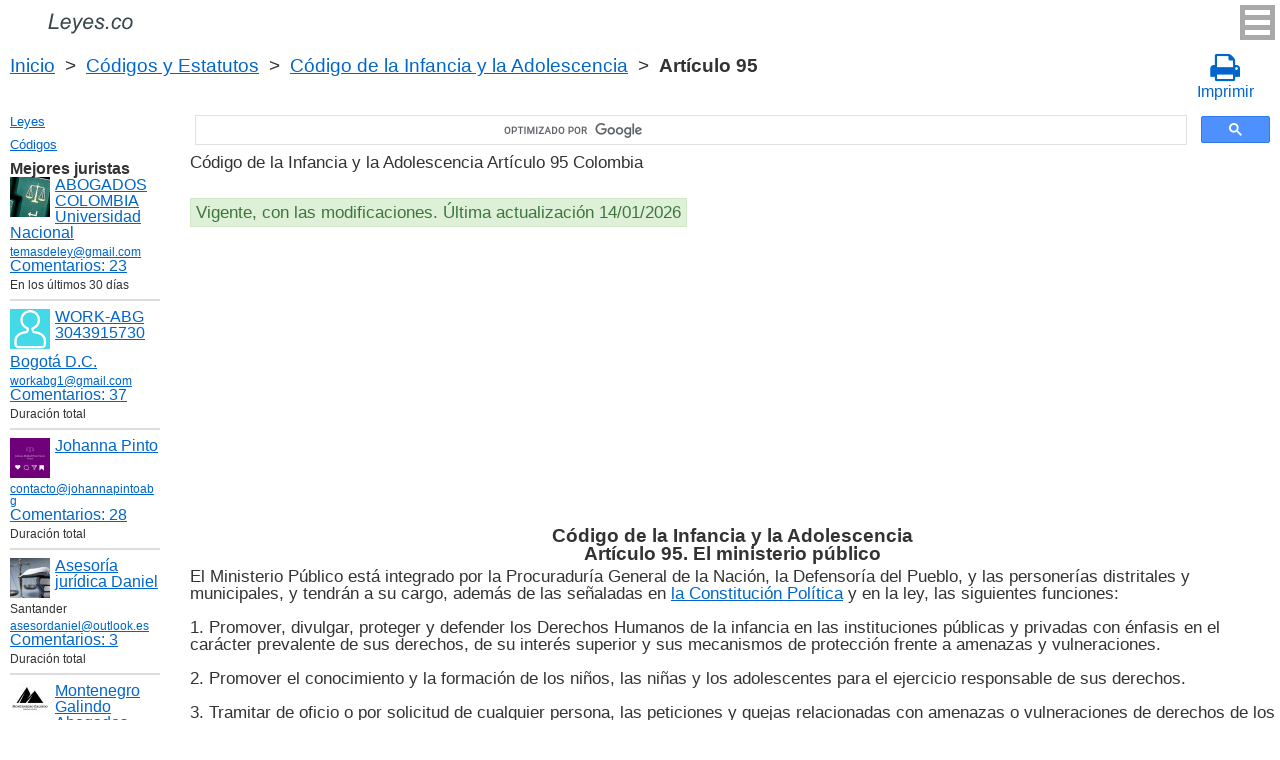

--- FILE ---
content_type: text/html; charset=UTF-8
request_url: https://leyes.co/codigo_de_la_infancia_y_la_adolescencia/95.htm
body_size: 7954
content:
<!DOCTYPE html>
<html xmlns="http://www.w3.org/1999/xhtml">
<head>
  <title>Art. 95 Código de la Infancia y la Adolescencia El ministerio p&uacute;blico Artículo 95  - Legislación colombiana 2025</title>
<meta http-equiv="Content-Type" content="text/html; charset=UTF-8" />
<meta name="keywords" content="Art. 95 Código de la Infancia y la Adolescencia Artículo 95 El Ministerio P&uacute;blico est&aacute; integrado por la Procuradur&iacute;a General de la Naci&oac" />
<meta name="description" content="Art. 95 El ministerio p&uacute;blico Ley 1098 de 2006 Código de la Infancia y la Adolescencia Artículo 95 El Ministerio P&uacute;blico est&aacute; integrado por la Procuradur&iacute;a General de la Naci&oac" />

<meta name="viewport" content="width=device-width, initial-scale=1.0">

<link href="https://cdn.quilljs.com/1.3.6/quill.snow.css" rel="stylesheet" media="print" onload="this.media='all'">
<link rel="stylesheet" href="/css/style.css?v=1.6" type="text/css" />
<link rel="stylesheet" href="/css/es.css" type="text/css" />
<link rel="stylesheet" href="/css/site_custom.css" type="text/css" />

<link rel="stylesheet" href="/css/font-awesome/css/font-awesome.min.css" type="text/css" />

<link rel="stylesheet" media="print" href="/css/print.css"  type="text/css">

<link rel="shortcut icon" href="/icon.ico" type="image/x-icon" />
<link rel="amphtml" href="https://leyes.co/amp/codigo_de_la_infancia_y_la_adolescencia/95.htm">

<link rel="dns-prefetch" href="https://www.googletagmanager.com/">
<link rel="dns-prefetch" href="https://www.gstatic.com/">
<link rel="dns-prefetch" href="https://cse.google.com/">
<link rel="dns-prefetch" href="https://connect.facebook.net/">
<link rel="dns-prefetch" href="https://pagead2.googlesyndication.com/">
<link rel="dns-prefetch" href="https://googleads.g.doubleclick.net/">
<link rel="dns-prefetch" href="https://www.google-analytics.com/">
<link rel="dns-prefetch" href="https://www.google.com/">
<link rel="dns-prefetch" href="https://partner.googleadservices.com/">
<link rel="dns-prefetch" href="https://adservice.google.com/">
<link rel="dns-prefetch" href="https://clients1.google.com/">
<link rel="dns-prefetch" href="https://stats.g.doubleclick.net/">
<link rel="dns-prefetch" href="https://fonts.gstatic.com/">
<link rel="dns-prefetch" href="https://www.facebook.com/">
<link rel="dns-prefetch" href="https://tpc.googlesyndication.com/">
<link rel="dns-prefetch" href="https://ajax.googleapis.com/">
<link rel="dns-prefetch" href="https://static.xx.fbcdn.net/">

<script type="text/javascript" src="https://code.jquery.com/jquery-3.2.1.min.js" async></script>
<script src="https://cdn.quilljs.com/1.3.6/quill.js" async></script>
<script src="https://www.google.com/recaptcha/api.js" async defer></script>
<script type="text/javascript" src="/js/lang/es.js" async></script>
<script type="text/javascript" src="/js/config.js?v=1.1" async></script>
<script type="text/javascript" src="/js/common.js" async defer></script>
<script type="text/javascript" src="/js/polylog.js?v=1.3" async defer></script>

<meta property="fb:admins" content="100000942586356"/>
<meta property="fb:app_id" content="509168839441871"/>	
<meta property="og:url" content="https://leyes.co/codigo_de_la_infancia_y_la_adolescencia/95.htm" />
<meta property="og:type" content="website" />
<meta property="og:title" content="Código de la Infancia y la Adolescencia Artículo 95. El ministerio p&uacute;blico" />
<meta property="og:description" content="El Ministerio P&uacute;blico est&aacute; integrado por la Procuradur&iacute;a General de la Naci&oacute;n, la Defensor&iacute;a del Pueblo, y las personer&iacute;as distritales y municipales, y tendr&aacute;n a su cargo, adem&aacute;s de las se&ntilde;aladas en la Constituci&oacute;n Pol&iacute;tica" />
<meta property="og:image" content="https://leyes.co/images/og_img.jpg" />
<meta property="og:locale" content="es_ES" />


<!-- Google Tag Manager -->
<script>(function(w,d,s,l,i){w[l]=w[l]||[];w[l].push({'gtm.start':
new Date().getTime(),event:'gtm.js'});var f=d.getElementsByTagName(s)[0],
j=d.createElement(s),dl=l!='dataLayer'?'&l='+l:'';j.async=true;j.src=
'https://www.googletagmanager.com/gtm.js?id='+i+dl;f.parentNode.insertBefore(j,f);
})(window,document,'script','dataLayer','GTM-W5GKQ93');</script>
<!-- End Google Tag Manager -->


<script async src="//pagead2.googlesyndication.com/pagead/js/adsbygoogle.js"></script>
<script>
  (adsbygoogle = window.adsbygoogle || []).push({
    google_ad_client: "ca-pub-2167603807251059",
    enable_page_level_ads: true
  });
</script>

</head>


<body itemscope="" itemtype="http://schema.org/WebPage">
<!-- Google Tag Manager (noscript) -->
<noscript><iframe src="https://www.googletagmanager.com/ns.html?id=GTM-W5GKQ93" height="0" width="0" style="display:none;visibility:hidden"></iframe></noscript>
<!-- End Google Tag Manager (noscript) -->

<div class="wrapper">
			<input type="checkbox" id="hmt" class="hidden-menu-ticker"> 
<label class="btn-menu" for="hmt">
  <span class="first"></span>
  <span class="second"></span>
  <span class="third"></span>
</label>
 <ul class="hidden-menu">
    <li><a href="/login.htm">Iniciar sesión</a></li>
  <li><a href="/register.htm">Registrarse</a></li>
  </ul>

	<header class="header">
       <a class="logo" href="/index.htm"></a>    
	</header><!-- .header-->
     <div class="clr"></div>
<div id="br_pr">		 
  <div class="breadcrumbs">
        <a class="nava" href="/index.htm" title="">Inicio</a>
        &nbsp;&gt;&nbsp;
      <a class="nava" href="/codigos.htm" title="">Códigos y Estatutos</a>
        &nbsp;&gt;&nbsp;
      <a class="nava" href="/codigo_de_la_infancia_y_la_adolescencia.htm" title="Código de la Infancia y la Adolescencia">Código de la Infancia y la Adolescencia</a>
        &nbsp;&gt;&nbsp;
      <b>Artículo 95</b>
      </div>
  
                    <div id="go_back">
        <a class="nava" href="/codigo_de_la_infancia_y_la_adolescencia.htm"><span><</span> Código de la Infancia y la Adolescencia</a>           
         </div> 			<a class="icon-print" onclick="ga('send', 'event', 'Print', 'Click', 'Breadcrumbs');" href = "/print/codigo_de_la_infancia_y_la_adolescencia/95.htm" target="_blank"><span class="fa fa-print fa-2x" aria-hidden="true"></span><br>Imprimir</a></div>

<div class="middle"> 

		<div class="container">
			<main class="content">
  <div class="null_13">
</div>             


<div id="goser">
<script>
  (function() {
    var cx = 'partner-pub-2167603807251059:2597432094';
    var gcse = document.createElement('script');
    gcse.type = 'text/javascript';
    gcse.async = true;
    gcse.src = 'https://cse.google.com/cse.js?cx=' + cx;
    var s = document.getElementsByTagName('script')[0];
    s.parentNode.insertBefore(gcse, s);
  })();
</script>
<gcse:searchbox-only></gcse:searchbox-only>
</div>

       <div class="addnav">
       <p> Código de la Infancia y la Adolescencia Artículo 95 Colombia </p> <br>

<div id="law_status">
     	   <div id="law_valid">Vigente, con las modificaciones. Última actualización 14/01/2026</div>
	      </div>

</div>
            <div id="squareAds">

<script async src="https://pagead2.googlesyndication.com/pagead/js/adsbygoogle.js"></script>
<!-- top -->
<ins class="adsbygoogle"
     style="display:block; min-height: 280px"
     data-ad-client="ca-pub-2167603807251059"
     data-ad-slot="1415692673"
     data-ad-format="auto"
     data-full-width-responsive="true"></ins>
<script>
     (adsbygoogle = window.adsbygoogle || []).push({});
</script>

</div>
				<div id="statya">
     <h1>Código de la Infancia y la Adolescencia<br />Artículo 95. El ministerio p&uacute;blico</h1>					
           El Ministerio P&uacute;blico est&aacute; integrado por la Procuradur&iacute;a General de la Naci&oacute;n, la Defensor&iacute;a del Pueblo, y las personer&iacute;as distritales y municipales, y tendr&aacute;n a su cargo, adem&aacute;s de las se&ntilde;aladas en <a href="https://leyes.co/constitucion.htm">la Constituci&oacute;n Pol&iacute;tica</a> y en la ley, las siguientes funciones:<br />
<br />
1. Promover, divulgar, proteger y defender los Derechos Humanos de la infancia en las instituciones p&uacute;blicas y privadas con &eacute;nfasis en el car&aacute;cter prevalente de sus derechos, de su inter&eacute;s superior y sus mecanismos de protecci&oacute;n frente a amenazas y vulneraciones.<br />
<br />
2. Promover el conocimiento y la formaci&oacute;n de los ni&ntilde;os, las ni&ntilde;as y los adolescentes para el ejercicio responsable de sus derechos.<br />
<br />
3. Tramitar de oficio o por solicitud de cualquier persona, las peticiones y quejas relacionadas con amenazas o vulneraciones de derechos de los ni&ntilde;os, las ni&ntilde;as y los adolescentes y su contexto familiar, y abogar en forma oportuna, inmediata e informal, porque la soluci&oacute;n sea eficaz y tenga en cuenta su inter&eacute;s superior y la prevalencia de los derechos.<br />
<br />
4. Hacer las observaciones y recomendaciones a las autoridades y a los particulares en caso de amenaza o violaci&oacute;n de los Derechos Humanos de los ni&ntilde;os, las ni&ntilde;as y los adolescentes.<br />
<br />
PAR&Aacute;GRAFO. Las personer&iacute;as distritales y municipales deber&aacute;n vigilar y actuar en todos los procesos judiciales y administrativos de restablecimiento de los derechos de los ni&ntilde;os, las ni&ntilde;as y los adolescentes, en aquellos municipios en los que no haya procuradores judiciales de familia. As&iacute; mismo deber&aacute;n inspeccionar, vigilar y controlar a los alcaldes para que dispongan en sus planes de desarrollo, el presupuesto que garantice los derechos y los programas de atenci&oacute;n especializada para su restablecimiento.<br />
<br />
Los procuradores judiciales de familia obrar&aacute;n en todos los procesos judiciales y administrativos, en defensa de los derechos de los ni&ntilde;os, ni&ntilde;as y adolescentes, y podr&aacute;n impugnar las decisiones que se adopten.<br />
<br />
<br />
Colombia Art. 95 Código de la Infancia y la Adolescencia        </div>   <!-- statya -->
        <a href="#plg_new_comment_anchor" id="add_comment_link">Hacer una pregunta en los comentarios</a>            <div class="ads">

<script async src="https://pagead2.googlesyndication.com/pagead/js/adsbygoogle.js"></script>
<!-- bottom -->
<ins class="adsbygoogle"
     style="display:block"
     data-ad-client="ca-pub-2167603807251059"
     data-ad-slot="1464295148"
     data-ad-format="auto"
     data-full-width-responsive="true"></ins>
<script>
     (adsbygoogle = window.adsbygoogle || []).push({});
</script>

</div>
        
    <div class="breadstat">
Artículo
<a class="nava" href="/codigo_de_la_infancia_y_la_adolescencia/1o.htm">1o</a><span> </span>...<a class="nava" href="/codigo_de_la_infancia_y_la_adolescencia/93.htm">93</a><span> </span><a class="nava" href="/codigo_de_la_infancia_y_la_adolescencia/94.htm">94</a><span> </span><b>95</b><span> </span><a class="nava" href="/codigo_de_la_infancia_y_la_adolescencia/96.htm">96</a><span> </span><a class="nava" href="/codigo_de_la_infancia_y_la_adolescencia/97.htm">97</a><span> </span>...<a class="nava" href="/codigo_de_la_infancia_y_la_adolescencia/217.htm">217</a><span> </span><br /><br />
<form action="" method="post">
      Ver el artículo <input name="article_search" value=""/><br />
      <input type="submit" value="Ver" />
<input type="hidden" name="id" value="2293" />
</form>      
          </div>
        
<div class="clr"></div>
<div id="BestLawyers">
<p><b>Mejores juristas</b></p>
   <a class="best_user_link" href="/user/559.htm">
      <img class="best_user_pic" src="/images/photos/min/559.jpeg" />
      ABOGADOS COLOMBIA Universidad Nacional
   </a>
      <div class="best_user_info"><a href="/cdn-cgi/l/email-protection#2d5948404c5e49484148546d4a404c4441034e4240"><span class="__cf_email__" data-cfemail="3b4f5e565a485f5e575e427b5c565a525715585456">[email&#160;protected]</span></a></div>         <div class="best_user_comments_count"><a href="/user/559.htm#plg_user_comment_header">Сomentarios: 23</a></div>
   <div class="best_user_info">En los últimos 30 días</div>
   <hr />
   <a class="best_user_link" href="/user/2716.htm">
      <img class="best_user_pic" src="/images/photos/min/guest.png" />
      WORK-ABG  3043915730
   </a>
   <div class="best_user_info"><a class="best_user_city" href="/jurists/city-bogota.htm">Bogotá D.C.</a></div>   <div class="best_user_info"><a href="/cdn-cgi/l/email-protection#1e69716c757f7c792f5e79737f7772307d7173"><span class="__cf_email__" data-cfemail="4a3d2538212b282d7b0a2d272b232664292527">[email&#160;protected]</span></a></div>         <div class="best_user_comments_count"><a href="/user/2716.htm#plg_user_comment_header">Сomentarios: 37</a></div>
   <div class="best_user_info">Duración total</div>
   <hr />
   <a class="best_user_link" href="/user/3155.htm">
      <img class="best_user_pic" src="/images/photos/min/3155.png" />
      Johanna Pinto
   </a>
      <div class="best_user_info"><a href="/cdn-cgi/l/email-protection#adcec2c3d9ccced9c2edc7c2c5ccc3c3ccddc4c3d9c2cccfca">contacto@johannapintoabg</a></div>         <div class="best_user_comments_count"><a href="/user/3155.htm#plg_user_comment_header">Сomentarios: 28</a></div>
   <div class="best_user_info">Duración total</div>
   <hr />
   <a class="best_user_link" href="/user/4293.htm">
      <img class="best_user_pic" src="/images/photos/min/4293.jpeg" />
      Asesoría jurídica Daniel
   </a>
   <div class="best_user_info">Santander</div>   <div class="best_user_info"><a href="/cdn-cgi/l/email-protection#8aebf9eff9e5f8eeebe4e3efe6cae5fffee6e5e5e1a4eff9"><span class="__cf_email__" data-cfemail="08697b6d7b677a6c6966616d6448677d7c64676763266d7b">[email&#160;protected]</span></a></div>         <div class="best_user_comments_count"><a href="/user/4293.htm#plg_user_comment_header">Сomentarios: 3</a></div>
   <div class="best_user_info">Duración total</div>
   <hr />
   <a class="best_user_link" href="/user/69.htm">
      <img class="best_user_pic" src="/images/photos/min/69.jpeg" />
      Montenegro Galindo Abogados
   </a>
   <div class="best_user_info"><a class="best_user_city" href="/jurists/city-bogota.htm">Bogotá D.C.</a></div>   <div class="best_user_info"><a href="/cdn-cgi/l/email-protection#4d2e2223392c2e39220d202223392823282a3f222a2c2124232922632e2220"><span class="__cf_email__" data-cfemail="0b6864657f6a687f644b6664657f6e656e6c79646c6a6762656f6425686466">[email&#160;protected]</span></a></div>   <div class="best_user_info">Teléfono</div>         <div class="best_user_info"><a class="plg_phone_href" href="tel:3057709651">3057709651</a></div>
      <div class="best_user_comments_count"><a href="/user/69.htm#plg_user_comment_header">Сomentarios: 306</a></div>
   <div class="best_user_info">Duración total</div>
   <hr />
<p><a href="/jurists.htm">Todos los juristas</a><p></div>
<a id="plg_new_comment_anchor"></a>
<div class="plg_comment_adder hidden" id="plg_new_comment_container">
<b>Agregar un comentario</b><br>
<div class="plg_err_msg hidden" id="plg_add_comment_err">El comentario debe tener màs de 10 sìmbolos</div>
<div id="plg_new_comment" name="plg_new_comment"></div>
<button type="button" id="plg_add_comment" class="button ctrl_entr_evt" name="plg_add_comment">Agregar</button>
</div>
<div class="plg_comment_list">
</div>
<div class="plg_recent_comment_list">
<div>Los nuevos comentarios en el sitio web</div>
<div class="plg_comment">
    <div class="plg_user_img">
        <a href="/user/559.htm">
        <img src="/images/photos/min/559.jpeg"> 
              </a>
    </div>
    <div class="plg_user_comment"">
    <div class="plg_user_info_cmt_row">
        <a class="plg_user_name" href="/user/559.htm">
            <b>ABOGADOS COLOMBIA Universidad Nacional</b>
        </a>
        <div class="plg_comment_date">17/01/26&nbsp08:54:21</div>
    </div>
        <input type="checkbox" id="rct_cmt_less_more_chb_12476" class="plg_less_more_chb">
    <div class="plg_hideable_container">
        <div class="plg_comment_not_editable_text" id="ne_comment_text_12476"><p>El Decreto 1079 de 2015, conocido como el Decreto Único Reglamentario del Sector Transporte, compila todas las normas para la prestación del servicio de transporte en sus diferentes modalidades.</p></div>
                <hr>
        <div class="plg_user_additional_info">
                        <p>Email: <a href="/cdn-cgi/l/email-protection#0377666e627067666f667a43646e626a6f2d606c6e" rel="ugc"><span class="__cf_email__" data-cfemail="95e1f0f8f4e6f1f0f9f0ecd5f2f8f4fcf9bbf6faf8">[email&#160;protected]</span></a></p>                        <p>WhatsApp: <a href="https://wa.me/573166406899" rel="ugc">573166406899</a></p>                                </div>
            </div>
    <label class="plg_show_less_label" for="rct_cmt_less_more_chb_12476">Ocultar</label>
    <label class="plg_show_more_label" for="rct_cmt_less_more_chb_12476">Leer más</label>
    <div><a href="/codigo_de_comercio/981.htm#plg_new_comment_container">Responder en la página<br/>Código de Comercio Artículo 981. Contrato de transporte</a></div>
    </div>
</div>
<hr /><div class="plg_comment">
    <div class="plg_user_img">
        <a href="/user/559.htm">
        <img src="/images/photos/min/559.jpeg"> 
              </a>
    </div>
    <div class="plg_user_comment"">
    <div class="plg_user_info_cmt_row">
        <a class="plg_user_name" href="/user/559.htm">
            <b>ABOGADOS COLOMBIA Universidad Nacional</b>
        </a>
        <div class="plg_comment_date">17/01/26&nbsp07:56:49</div>
    </div>
        <input type="checkbox" id="rct_cmt_less_more_chb_12475" class="plg_less_more_chb">
    <div class="plg_hideable_container">
        <div class="plg_comment_not_editable_text" id="ne_comment_text_12475"><p>Para que una actividad sea considerada profesional, no basta con que sea habitual; debe ser económicamente significativa para la persona. La actividad comercial debe constituir o representar la fuente principal y permanente de los recursos económicos para la persona que la ejerce. El ejercicio profesional implica que la actividad comercial le sirva a la persona como medio de vida. Por lo tanto, si una persona realiza actos de comercio de manera recurrente pero estos no constituyen su principal sustento económico, podría no ser considerada comerciante.</p></div>
                <hr>
        <div class="plg_user_additional_info">
                        <p>Email: <a href="/cdn-cgi/l/email-protection#1e6a7b737f6d7a7b727b675e79737f7772307d7173" rel="ugc"><span class="__cf_email__" data-cfemail="98ecfdf5f9ebfcfdf4fde1d8fff5f9f1f4b6fbf7f5">[email&#160;protected]</span></a></p>                        <p>WhatsApp: <a href="https://wa.me/573166406899" rel="ugc">573166406899</a></p>                                </div>
            </div>
    <label class="plg_show_less_label" for="rct_cmt_less_more_chb_12475">Ocultar</label>
    <label class="plg_show_more_label" for="rct_cmt_less_more_chb_12475">Leer más</label>
    <div><a href="/codigo_de_comercio/10.htm#plg_new_comment_container">Responder en la página<br/>Código de Comercio Artículo 10. Comerciantes - concepto - calidad</a></div>
    </div>
</div>
<hr /><div class="plg_comment">
    <div class="plg_user_img">
        <a href="/user/559.htm">
        <img src="/images/photos/min/559.jpeg"> 
              </a>
    </div>
    <div class="plg_user_comment"">
    <div class="plg_user_info_cmt_row">
        <a class="plg_user_name" href="/user/559.htm">
            <b>ABOGADOS COLOMBIA Universidad Nacional</b>
        </a>
        <div class="plg_comment_date">17/01/26&nbsp07:50:53</div>
    </div>
        <input type="checkbox" id="rct_cmt_less_more_chb_12474" class="plg_less_more_chb">
    <div class="plg_hideable_container">
        <div class="plg_comment_not_editable_text" id="ne_comment_text_12474"><p>Recordemos a partir del 1 de enero de 2022, la Superintendencia de Sociedades empezó a ejercer las competencias asignadas en este artículo a la Superintendencia de Industria y Comercio.</p></div>
                <hr>
        <div class="plg_user_additional_info">
                        <p>Email: <a href="/cdn-cgi/l/email-protection#0d7968606c7e69686168744d6a606c6461236e6260" rel="ugc"><span class="__cf_email__" data-cfemail="582c3d35392b3c3d343d21183f35393134763b3735">[email&#160;protected]</span></a></p>                        <p>WhatsApp: <a href="https://wa.me/573166406899" rel="ugc">573166406899</a></p>                                </div>
            </div>
    <label class="plg_show_less_label" for="rct_cmt_less_more_chb_12474">Ocultar</label>
    <label class="plg_show_more_label" for="rct_cmt_less_more_chb_12474">Leer más</label>
    <div><a href="/codigo_de_comercio/94.htm#plg_new_comment_container">Responder en la página<br/>Código de Comercio Artículo 94. Apelaciones de actos de las c&aacute;maras</a></div>
    </div>
</div>
<hr /><div class="plg_comment">
    <div class="plg_user_img">
        <a href="/user/559.htm">
        <img src="/images/photos/min/559.jpeg"> 
              </a>
    </div>
    <div class="plg_user_comment"">
    <div class="plg_user_info_cmt_row">
        <a class="plg_user_name" href="/user/559.htm">
            <b>ABOGADOS COLOMBIA Universidad Nacional</b>
        </a>
        <div class="plg_comment_date">17/01/26&nbsp07:50:36</div>
    </div>
        <input type="checkbox" id="rct_cmt_less_more_chb_12473" class="plg_less_more_chb">
    <div class="plg_hideable_container">
        <div class="plg_comment_not_editable_text" id="ne_comment_text_12473"><p>Recordemos a partir del 1 de enero de 2022, la Superintendencia de Sociedades empezó a ejercer las competencias asignadas en este artículo a la Superintendencia de Industria y Comercio.</p></div>
                <hr>
        <div class="plg_user_additional_info">
                        <p>Email: <a href="/cdn-cgi/l/email-protection#e094858d819384858c8599a0878d81898cce838f8d" rel="ugc"><span class="__cf_email__" data-cfemail="d4a0b1b9b5a7b0b1b8b1ad94b3b9b5bdb8fab7bbb9">[email&#160;protected]</span></a></p>                        <p>WhatsApp: <a href="https://wa.me/573166406899" rel="ugc">573166406899</a></p>                                </div>
            </div>
    <label class="plg_show_less_label" for="rct_cmt_less_more_chb_12473">Ocultar</label>
    <label class="plg_show_more_label" for="rct_cmt_less_more_chb_12473">Leer más</label>
    <div><a href="/codigo_de_comercio/37.htm#plg_new_comment_container">Responder en la página<br/>Código de Comercio Artículo 37. Sanciones por ejercicio del comercio sin registro mercantil</a></div>
    </div>
</div>
<hr /><div class="plg_comment">
    <div class="plg_user_img">
        <a href="/user/559.htm">
        <img src="/images/photos/min/559.jpeg"> 
              </a>
    </div>
    <div class="plg_user_comment"">
    <div class="plg_user_info_cmt_row">
        <a class="plg_user_name" href="/user/559.htm">
            <b>ABOGADOS COLOMBIA Universidad Nacional</b>
        </a>
        <div class="plg_comment_date">17/01/26&nbsp07:49:45</div>
    </div>
        <input type="checkbox" id="rct_cmt_less_more_chb_12472" class="plg_less_more_chb">
    <div class="plg_hideable_container">
        <div class="plg_comment_not_editable_text" id="ne_comment_text_12472"><p>Recordemos a partir del 1 de enero de 2022, la Superintendencia de Sociedades empezó a ejercer las competencias asignadas en este artículo a la Superintendencia de Industria y Comercio.</p></div>
                <hr>
        <div class="plg_user_additional_info">
                        <p>Email: <a href="/cdn-cgi/l/email-protection#2e5a4b434f5d4a4b424b576e49434f4742004d4143" rel="ugc"><span class="__cf_email__" data-cfemail="196d7c74786a7d7c757c60597e74787075377a7674">[email&#160;protected]</span></a></p>                        <p>WhatsApp: <a href="https://wa.me/573166406899" rel="ugc">573166406899</a></p>                                </div>
            </div>
    <label class="plg_show_less_label" for="rct_cmt_less_more_chb_12472">Ocultar</label>
    <label class="plg_show_more_label" for="rct_cmt_less_more_chb_12472">Leer más</label>
    <div><a href="/codigo_de_comercio/27.htm#plg_new_comment_container">Responder en la página<br/>Código de Comercio Artículo 27. Competencia de las c&aacute;maras de comercio para llevar el registro mercantil - competencias de la superintendencia de industria y comercio</a></div>
    </div>
</div>
<hr /><p><a href="/recent_comments.htm">Últimos comentarios</a></p>
</div>
<div id="plg_popup_background" class="hidden"> 
<div id="plg_login" class="plg_popup_container hidden">
  <a class="plg_close_popup">X</a><br>
  <div class="popup_log_reg">Iniciar sesión</div>
  <div id="plg_popup_login_cntr">
    <div id="incorrect_login" class="plg_err_msg hidden">Incorrecto e-mail o contraseña</div>
    <div id="login_captcha_not_passed" class="plg_err_msg hidden">Captcha no pasada</div>
    <div class="info_str"> 
      <span class="info_lable">Email: </span>
      <input type="email" name="email" id="login_nick" class="required">
    </div>
    <div class="info_str"> 
      <span class="info_lable">Contraceña:</span>
      <input type="password" name="password" id="password" class="required">
    </div>
    <div class="forgot_new">¿Olvidó su contraseña?<br>
      <a id="popup_generate_new_password_link">Obtener la contraseña nueva</a>
    </div>
    
    <button class="button" type="button" id="plg_login_btn" name="plg_login_btn">Iniciar sesión</button><br>
    <div class="fb_login_button">        
      <a id="popup_fb_login_link" href="">Iniciar sesión con Facebook</a>
    </div> 
  </div>
  <div class="popup_log_reg">o Registrarse</div>
  <div id="plg_popup_register_cntr">
    <div id="incorrect_email" class="plg_err_msg hidden">Email incorrecto</div>
    <div id="email_registered" class="plg_err_msg hidden">Email ya está registrado</div>
    <div id="empty_nick" class="plg_err_msg hidden">Nombre no se indica</div>
    <div id="reg_captcha_not_passed" class="plg_err_msg hidden">Captcha no pasada</div>
    <div class="info_str">
      <span class="info_lable">Nombre:</span>
      <input type="text" name="register_nick" id="register_nick" class="required">
    </div>
    <div class="info_str">
      <span class="info_lable">Email:</span>
      <input type="email" name="email" id="register_email" class="required">
    </div>
    <button class="button" type="button" id="plg_register_btn" name="plg_register_btn">Registro</button>
  </div>
  <div id="plg_register_check_email" class="hidden">El correo era enviado a su email</div>
  
  <div id="plg_post_as_guest" class="hidden">
    <div class="popup_log_reg">o publicar como invitado</div>
    <button class="button" type="button" id="plg_post_as_guest_btn" name="plg_post_as_guest_btn">Publicar</button>
  </div>
</div> 

<div id="plg_generate_new_password" class="plg_popup_container hidden">
  <a class="plg_close_popup">X</a><br>
  <div id="email_not_found" class="plg_err_msg hidden">Email no encontrado</div>
  <div id="incorrect_email_new_pwd" class="plg_err_msg hidden">Email incorrecto</div>
  <div id="already_sent" class="plg_err_msg hidden">El correo con instrucsión ya enviada, Usted puede enviar solicitud una vez màs al dìa siguiente. Si no lo ha recibe, verifica la carpeta de spam</div>
  <div id="captcha_not_passed" class="plg_err_msg hidden">Captcha no pasada</div>
  <div class="info_str" id="plg_popup_new_password_cntr">
    <span class="info_lable">Email:</span>
    <input type="email" name="email" id="pwd_email" class="required">
  </div>
  <button class="button" type="button" id="plg_new_pwd_btn" name="new_pwd_btn">Restablecer la contraseña</button>
</div><div id="plg_popup_info" class="plg_popup_container hidden">
  <a class="plg_close_popup">X</a><br>
  <div id="plg_activation_sent_msg" class="info_str hidden">El correo con activación era enviado</div>
  <div id="plg_new_pwd_sent_msg" class="info_str hidden">El correo con instrucción como obtener la contraseña nueva era enviado</div>
  <div id="plg_user_blocked" class="info_str hidden">Usted está Bloqueado</div>
</div>
<div id="plg_popup_error" class="plg_popup_container hidden">
  <a class="plg_close_popup">X</a><br>
  </div>
</div>
<!-- Социалки -->
  <div id="readmatch">
    <div id="rekagain">
  </div> <!-- rekagain -->
</div>     <!-- readmach -->
<br /><br />

<div class="clr"></div>
<div class="addnav">
<div class="fb-like" data-href="https://leyes.co/codigo_de_la_infancia_y_la_adolescencia/95.htm" data-layout="button_count" data-action="like" data-size="large" data-show-faces="false" data-share="false"></div>
</div>

<div id="titled-ads">
<center>
     ¿Es Usted jurista? ¿Necesito nuevos clientes?<br/>
     Publique la información de sí mismo<br/>
</center>
<div class="advantages">
     <p>- Eso es gratís</p>
     <p>- La información acerca de 5 mejores juristas está en todas las páginas del sitio</p>
     <p>- Este anuncio ven màs de 10&nbsp;000 visitantes al día</p>
     <p>- Para aumentar su rating Usted necesito responder a las preguntas de los usuarios</p>
</div>
<center>
     <a href="/register.htm">Registrarse</a>
</center>
</div>

			</main><!-- .content -->

		</div><!-- .container-->

		<aside class="left-sidebar">
       <div class="popular_law">  <!-- менюха -->
     <a href="/leyes.htm">Leyes</a>
     <a href="/codigos.htm">Códigos</a>
   </div>

	      <div id="LeftAds">
<p><b>Mejores juristas</b></p>
   <a class="best_user_link" href="/user/559.htm">
      <img class="best_user_pic" src="/images/photos/min/559.jpeg" />
      ABOGADOS COLOMBIA Universidad Nacional
   </a>
      <div class="best_user_info"><a href="/cdn-cgi/l/email-protection#d2a6b7bfb3a1b6b7beb7ab92b5bfb3bbbefcb1bdbf"><span class="__cf_email__" data-cfemail="0377666e627067666f667a43646e626a6f2d606c6e">[email&#160;protected]</span></a></div>         <div class="best_user_comments_count"><a href="/user/559.htm#plg_user_comment_header">Сomentarios: 23</a></div>
   <div class="best_user_info">En los últimos 30 días</div>
   <hr />
   <a class="best_user_link" href="/user/2716.htm">
      <img class="best_user_pic" src="/images/photos/min/guest.png" />
      WORK-ABG  3043915730
   </a>
   <div class="best_user_info"><a class="best_user_city" href="/jurists/city-bogota.htm">Bogotá D.C.</a></div>   <div class="best_user_info"><a href="/cdn-cgi/l/email-protection#55223a273e34373264153238343c397b363a38"><span class="__cf_email__" data-cfemail="d8afb7aab3b9babfe998bfb5b9b1b4f6bbb7b5">[email&#160;protected]</span></a></div>         <div class="best_user_comments_count"><a href="/user/2716.htm#plg_user_comment_header">Сomentarios: 37</a></div>
   <div class="best_user_info">Duración total</div>
   <hr />
   <a class="best_user_link" href="/user/3155.htm">
      <img class="best_user_pic" src="/images/photos/min/3155.png" />
      Johanna Pinto
   </a>
      <div class="best_user_info"><a href="/cdn-cgi/l/email-protection#cfaca0a1bbaeacbba08fa5a0a7aea1a1aebfa6a1bba0aeada8">contacto@johannapintoabg</a></div>         <div class="best_user_comments_count"><a href="/user/3155.htm#plg_user_comment_header">Сomentarios: 28</a></div>
   <div class="best_user_info">Duración total</div>
   <hr />
   <a class="best_user_link" href="/user/4293.htm">
      <img class="best_user_pic" src="/images/photos/min/4293.jpeg" />
      Asesoría jurídica Daniel
   </a>
   <div class="best_user_info">Santander</div>   <div class="best_user_info"><a href="/cdn-cgi/l/email-protection#dcbdafb9afb3aeb8bdb2b5b9b09cb3a9a8b0b3b3b7f2b9af"><span class="__cf_email__" data-cfemail="badbc9dfc9d5c8dedbd4d3dfd6fad5cfced6d5d5d194dfc9">[email&#160;protected]</span></a></div>         <div class="best_user_comments_count"><a href="/user/4293.htm#plg_user_comment_header">Сomentarios: 3</a></div>
   <div class="best_user_info">Duración total</div>
   <hr />
   <a class="best_user_link" href="/user/69.htm">
      <img class="best_user_pic" src="/images/photos/min/69.jpeg" />
      Montenegro Galindo Abogados
   </a>
   <div class="best_user_info"><a class="best_user_city" href="/jurists/city-bogota.htm">Bogotá D.C.</a></div>   <div class="best_user_info"><a href="/cdn-cgi/l/email-protection#70131f1e041113041f301d1f1e04151e1517021f17111c191e141f5e131f1d"><span class="__cf_email__" data-cfemail="ec8f8382988d8f9883ac818382988982898b9e838b8d8085828883c28f8381">[email&#160;protected]</span></a></div>   <div class="best_user_info">Teléfono</div>         <div class="best_user_info"><a class="plg_phone_href" href="tel:3057709651">3057709651</a></div>
      <div class="best_user_comments_count"><a href="/user/69.htm#plg_user_comment_header">Сomentarios: 306</a></div>
   <div class="best_user_info">Duración total</div>
   <hr />
<p><a href="/jurists.htm">Todos los juristas</a><p>      </div>

<!-- Популярные нормативные акты -->
   <div class="popular_law">
       <p>Principales Códigos de Сolombia</p>
       <a href="/codigo_general_del_proceso.htm" title="Código General del Proceso">Código General del Proceso</a>
       <a href="/codigo_sustantivo_del_trabajo.htm" title="Código Sustantivo del Trabajo">Código Sustantivo del Trabajo</a>
       <a href="/codigo_penal.htm" title="Código Penal">Código Penal</a>
       <a href="/codigo_de_procedimiento_penal.htm" title="Código de Procedimiento Penal">Código de Procedimiento Penal</a>
       <a href="/codigo_civil.htm" title="Código Civil">Código Civil</a>
       <a href="/codigo_nacional_de_transito_terrestre.htm" title="Código Nacional de Tránsito Terrestre">Código Nacional de Tránsito Terrestre</a>
       <a href="/codigo_de_comercio.htm" title="Código de Comercio">Código de Comercio</a>
       <a href="/codigo_disciplinario_unico.htm" title="Código Disciplinario Único">Código Disciplinario Único</a>
       <a href="/codigo_de_procedimiento_administrativo_y_de_lo_contencioso_administrativo.htm" title="Código de Procedimiento Administrativo y de lo Contencioso Administrativo">Código de Procedimiento Administrativo y de lo Contencioso Administrativo</a>
   </div>
   <!-- Конец Популярные нормативные акты -->
    		</aside><!-- .left-sidebar -->
      
 	</div>  <!-- .middle-->

	<footer class="footer">
    <div class="g-recaptcha" data-sitekey="6LfJiqAUAAAAACHsxN220cJnXNpilU7N_41UkpRh" data-size="invisible" data-badge="inline" data-callback="onCaptchaPassed"></div>
    <div><a href="/privacidad.htm">Políticas de privacidad</a></div>
		Leyes.co 2014-2025 Colombia
	</footer><!-- .footer -->

</div><!-- .wrapper -->

<script data-cfasync="false" src="/cdn-cgi/scripts/5c5dd728/cloudflare-static/email-decode.min.js"></script><script>
window.onload = downloadAutointerlinkScript;

function downloadAutointerlinkScript() {
    var element = document.createElement("script");
    element.src = "/js/autointerlink.js";
    document.body.appendChild(element);
}
</script>

<div id="fb-root"></div>
<script>(function(d, s, id) {
  var js, fjs = d.getElementsByTagName(s)[0];
  if (d.getElementById(id)) return;
  js = d.createElement(s); js.id = id;
  js.src = 'https://connect.facebook.net/es_ES/sdk.js#xfbml=1&version=v2.12&appId=509168839441871';
  fjs.parentNode.insertBefore(js, fjs);
}(document, 'script', 'facebook-jssdk'));</script>

<script defer src="https://static.cloudflareinsights.com/beacon.min.js/vcd15cbe7772f49c399c6a5babf22c1241717689176015" integrity="sha512-ZpsOmlRQV6y907TI0dKBHq9Md29nnaEIPlkf84rnaERnq6zvWvPUqr2ft8M1aS28oN72PdrCzSjY4U6VaAw1EQ==" data-cf-beacon='{"version":"2024.11.0","token":"2abe7b902299405798601b6674f49474","r":1,"server_timing":{"name":{"cfCacheStatus":true,"cfEdge":true,"cfExtPri":true,"cfL4":true,"cfOrigin":true,"cfSpeedBrain":true},"location_startswith":null}}' crossorigin="anonymous"></script>
</body>
</html>

--- FILE ---
content_type: text/html; charset=utf-8
request_url: https://www.google.com/recaptcha/api2/anchor?ar=1&k=6LfJiqAUAAAAACHsxN220cJnXNpilU7N_41UkpRh&co=aHR0cHM6Ly9sZXllcy5jbzo0NDM.&hl=en&v=PoyoqOPhxBO7pBk68S4YbpHZ&size=invisible&badge=inline&anchor-ms=20000&execute-ms=30000&cb=l4pfmdf2vq93
body_size: 49495
content:
<!DOCTYPE HTML><html dir="ltr" lang="en"><head><meta http-equiv="Content-Type" content="text/html; charset=UTF-8">
<meta http-equiv="X-UA-Compatible" content="IE=edge">
<title>reCAPTCHA</title>
<style type="text/css">
/* cyrillic-ext */
@font-face {
  font-family: 'Roboto';
  font-style: normal;
  font-weight: 400;
  font-stretch: 100%;
  src: url(//fonts.gstatic.com/s/roboto/v48/KFO7CnqEu92Fr1ME7kSn66aGLdTylUAMa3GUBHMdazTgWw.woff2) format('woff2');
  unicode-range: U+0460-052F, U+1C80-1C8A, U+20B4, U+2DE0-2DFF, U+A640-A69F, U+FE2E-FE2F;
}
/* cyrillic */
@font-face {
  font-family: 'Roboto';
  font-style: normal;
  font-weight: 400;
  font-stretch: 100%;
  src: url(//fonts.gstatic.com/s/roboto/v48/KFO7CnqEu92Fr1ME7kSn66aGLdTylUAMa3iUBHMdazTgWw.woff2) format('woff2');
  unicode-range: U+0301, U+0400-045F, U+0490-0491, U+04B0-04B1, U+2116;
}
/* greek-ext */
@font-face {
  font-family: 'Roboto';
  font-style: normal;
  font-weight: 400;
  font-stretch: 100%;
  src: url(//fonts.gstatic.com/s/roboto/v48/KFO7CnqEu92Fr1ME7kSn66aGLdTylUAMa3CUBHMdazTgWw.woff2) format('woff2');
  unicode-range: U+1F00-1FFF;
}
/* greek */
@font-face {
  font-family: 'Roboto';
  font-style: normal;
  font-weight: 400;
  font-stretch: 100%;
  src: url(//fonts.gstatic.com/s/roboto/v48/KFO7CnqEu92Fr1ME7kSn66aGLdTylUAMa3-UBHMdazTgWw.woff2) format('woff2');
  unicode-range: U+0370-0377, U+037A-037F, U+0384-038A, U+038C, U+038E-03A1, U+03A3-03FF;
}
/* math */
@font-face {
  font-family: 'Roboto';
  font-style: normal;
  font-weight: 400;
  font-stretch: 100%;
  src: url(//fonts.gstatic.com/s/roboto/v48/KFO7CnqEu92Fr1ME7kSn66aGLdTylUAMawCUBHMdazTgWw.woff2) format('woff2');
  unicode-range: U+0302-0303, U+0305, U+0307-0308, U+0310, U+0312, U+0315, U+031A, U+0326-0327, U+032C, U+032F-0330, U+0332-0333, U+0338, U+033A, U+0346, U+034D, U+0391-03A1, U+03A3-03A9, U+03B1-03C9, U+03D1, U+03D5-03D6, U+03F0-03F1, U+03F4-03F5, U+2016-2017, U+2034-2038, U+203C, U+2040, U+2043, U+2047, U+2050, U+2057, U+205F, U+2070-2071, U+2074-208E, U+2090-209C, U+20D0-20DC, U+20E1, U+20E5-20EF, U+2100-2112, U+2114-2115, U+2117-2121, U+2123-214F, U+2190, U+2192, U+2194-21AE, U+21B0-21E5, U+21F1-21F2, U+21F4-2211, U+2213-2214, U+2216-22FF, U+2308-230B, U+2310, U+2319, U+231C-2321, U+2336-237A, U+237C, U+2395, U+239B-23B7, U+23D0, U+23DC-23E1, U+2474-2475, U+25AF, U+25B3, U+25B7, U+25BD, U+25C1, U+25CA, U+25CC, U+25FB, U+266D-266F, U+27C0-27FF, U+2900-2AFF, U+2B0E-2B11, U+2B30-2B4C, U+2BFE, U+3030, U+FF5B, U+FF5D, U+1D400-1D7FF, U+1EE00-1EEFF;
}
/* symbols */
@font-face {
  font-family: 'Roboto';
  font-style: normal;
  font-weight: 400;
  font-stretch: 100%;
  src: url(//fonts.gstatic.com/s/roboto/v48/KFO7CnqEu92Fr1ME7kSn66aGLdTylUAMaxKUBHMdazTgWw.woff2) format('woff2');
  unicode-range: U+0001-000C, U+000E-001F, U+007F-009F, U+20DD-20E0, U+20E2-20E4, U+2150-218F, U+2190, U+2192, U+2194-2199, U+21AF, U+21E6-21F0, U+21F3, U+2218-2219, U+2299, U+22C4-22C6, U+2300-243F, U+2440-244A, U+2460-24FF, U+25A0-27BF, U+2800-28FF, U+2921-2922, U+2981, U+29BF, U+29EB, U+2B00-2BFF, U+4DC0-4DFF, U+FFF9-FFFB, U+10140-1018E, U+10190-1019C, U+101A0, U+101D0-101FD, U+102E0-102FB, U+10E60-10E7E, U+1D2C0-1D2D3, U+1D2E0-1D37F, U+1F000-1F0FF, U+1F100-1F1AD, U+1F1E6-1F1FF, U+1F30D-1F30F, U+1F315, U+1F31C, U+1F31E, U+1F320-1F32C, U+1F336, U+1F378, U+1F37D, U+1F382, U+1F393-1F39F, U+1F3A7-1F3A8, U+1F3AC-1F3AF, U+1F3C2, U+1F3C4-1F3C6, U+1F3CA-1F3CE, U+1F3D4-1F3E0, U+1F3ED, U+1F3F1-1F3F3, U+1F3F5-1F3F7, U+1F408, U+1F415, U+1F41F, U+1F426, U+1F43F, U+1F441-1F442, U+1F444, U+1F446-1F449, U+1F44C-1F44E, U+1F453, U+1F46A, U+1F47D, U+1F4A3, U+1F4B0, U+1F4B3, U+1F4B9, U+1F4BB, U+1F4BF, U+1F4C8-1F4CB, U+1F4D6, U+1F4DA, U+1F4DF, U+1F4E3-1F4E6, U+1F4EA-1F4ED, U+1F4F7, U+1F4F9-1F4FB, U+1F4FD-1F4FE, U+1F503, U+1F507-1F50B, U+1F50D, U+1F512-1F513, U+1F53E-1F54A, U+1F54F-1F5FA, U+1F610, U+1F650-1F67F, U+1F687, U+1F68D, U+1F691, U+1F694, U+1F698, U+1F6AD, U+1F6B2, U+1F6B9-1F6BA, U+1F6BC, U+1F6C6-1F6CF, U+1F6D3-1F6D7, U+1F6E0-1F6EA, U+1F6F0-1F6F3, U+1F6F7-1F6FC, U+1F700-1F7FF, U+1F800-1F80B, U+1F810-1F847, U+1F850-1F859, U+1F860-1F887, U+1F890-1F8AD, U+1F8B0-1F8BB, U+1F8C0-1F8C1, U+1F900-1F90B, U+1F93B, U+1F946, U+1F984, U+1F996, U+1F9E9, U+1FA00-1FA6F, U+1FA70-1FA7C, U+1FA80-1FA89, U+1FA8F-1FAC6, U+1FACE-1FADC, U+1FADF-1FAE9, U+1FAF0-1FAF8, U+1FB00-1FBFF;
}
/* vietnamese */
@font-face {
  font-family: 'Roboto';
  font-style: normal;
  font-weight: 400;
  font-stretch: 100%;
  src: url(//fonts.gstatic.com/s/roboto/v48/KFO7CnqEu92Fr1ME7kSn66aGLdTylUAMa3OUBHMdazTgWw.woff2) format('woff2');
  unicode-range: U+0102-0103, U+0110-0111, U+0128-0129, U+0168-0169, U+01A0-01A1, U+01AF-01B0, U+0300-0301, U+0303-0304, U+0308-0309, U+0323, U+0329, U+1EA0-1EF9, U+20AB;
}
/* latin-ext */
@font-face {
  font-family: 'Roboto';
  font-style: normal;
  font-weight: 400;
  font-stretch: 100%;
  src: url(//fonts.gstatic.com/s/roboto/v48/KFO7CnqEu92Fr1ME7kSn66aGLdTylUAMa3KUBHMdazTgWw.woff2) format('woff2');
  unicode-range: U+0100-02BA, U+02BD-02C5, U+02C7-02CC, U+02CE-02D7, U+02DD-02FF, U+0304, U+0308, U+0329, U+1D00-1DBF, U+1E00-1E9F, U+1EF2-1EFF, U+2020, U+20A0-20AB, U+20AD-20C0, U+2113, U+2C60-2C7F, U+A720-A7FF;
}
/* latin */
@font-face {
  font-family: 'Roboto';
  font-style: normal;
  font-weight: 400;
  font-stretch: 100%;
  src: url(//fonts.gstatic.com/s/roboto/v48/KFO7CnqEu92Fr1ME7kSn66aGLdTylUAMa3yUBHMdazQ.woff2) format('woff2');
  unicode-range: U+0000-00FF, U+0131, U+0152-0153, U+02BB-02BC, U+02C6, U+02DA, U+02DC, U+0304, U+0308, U+0329, U+2000-206F, U+20AC, U+2122, U+2191, U+2193, U+2212, U+2215, U+FEFF, U+FFFD;
}
/* cyrillic-ext */
@font-face {
  font-family: 'Roboto';
  font-style: normal;
  font-weight: 500;
  font-stretch: 100%;
  src: url(//fonts.gstatic.com/s/roboto/v48/KFO7CnqEu92Fr1ME7kSn66aGLdTylUAMa3GUBHMdazTgWw.woff2) format('woff2');
  unicode-range: U+0460-052F, U+1C80-1C8A, U+20B4, U+2DE0-2DFF, U+A640-A69F, U+FE2E-FE2F;
}
/* cyrillic */
@font-face {
  font-family: 'Roboto';
  font-style: normal;
  font-weight: 500;
  font-stretch: 100%;
  src: url(//fonts.gstatic.com/s/roboto/v48/KFO7CnqEu92Fr1ME7kSn66aGLdTylUAMa3iUBHMdazTgWw.woff2) format('woff2');
  unicode-range: U+0301, U+0400-045F, U+0490-0491, U+04B0-04B1, U+2116;
}
/* greek-ext */
@font-face {
  font-family: 'Roboto';
  font-style: normal;
  font-weight: 500;
  font-stretch: 100%;
  src: url(//fonts.gstatic.com/s/roboto/v48/KFO7CnqEu92Fr1ME7kSn66aGLdTylUAMa3CUBHMdazTgWw.woff2) format('woff2');
  unicode-range: U+1F00-1FFF;
}
/* greek */
@font-face {
  font-family: 'Roboto';
  font-style: normal;
  font-weight: 500;
  font-stretch: 100%;
  src: url(//fonts.gstatic.com/s/roboto/v48/KFO7CnqEu92Fr1ME7kSn66aGLdTylUAMa3-UBHMdazTgWw.woff2) format('woff2');
  unicode-range: U+0370-0377, U+037A-037F, U+0384-038A, U+038C, U+038E-03A1, U+03A3-03FF;
}
/* math */
@font-face {
  font-family: 'Roboto';
  font-style: normal;
  font-weight: 500;
  font-stretch: 100%;
  src: url(//fonts.gstatic.com/s/roboto/v48/KFO7CnqEu92Fr1ME7kSn66aGLdTylUAMawCUBHMdazTgWw.woff2) format('woff2');
  unicode-range: U+0302-0303, U+0305, U+0307-0308, U+0310, U+0312, U+0315, U+031A, U+0326-0327, U+032C, U+032F-0330, U+0332-0333, U+0338, U+033A, U+0346, U+034D, U+0391-03A1, U+03A3-03A9, U+03B1-03C9, U+03D1, U+03D5-03D6, U+03F0-03F1, U+03F4-03F5, U+2016-2017, U+2034-2038, U+203C, U+2040, U+2043, U+2047, U+2050, U+2057, U+205F, U+2070-2071, U+2074-208E, U+2090-209C, U+20D0-20DC, U+20E1, U+20E5-20EF, U+2100-2112, U+2114-2115, U+2117-2121, U+2123-214F, U+2190, U+2192, U+2194-21AE, U+21B0-21E5, U+21F1-21F2, U+21F4-2211, U+2213-2214, U+2216-22FF, U+2308-230B, U+2310, U+2319, U+231C-2321, U+2336-237A, U+237C, U+2395, U+239B-23B7, U+23D0, U+23DC-23E1, U+2474-2475, U+25AF, U+25B3, U+25B7, U+25BD, U+25C1, U+25CA, U+25CC, U+25FB, U+266D-266F, U+27C0-27FF, U+2900-2AFF, U+2B0E-2B11, U+2B30-2B4C, U+2BFE, U+3030, U+FF5B, U+FF5D, U+1D400-1D7FF, U+1EE00-1EEFF;
}
/* symbols */
@font-face {
  font-family: 'Roboto';
  font-style: normal;
  font-weight: 500;
  font-stretch: 100%;
  src: url(//fonts.gstatic.com/s/roboto/v48/KFO7CnqEu92Fr1ME7kSn66aGLdTylUAMaxKUBHMdazTgWw.woff2) format('woff2');
  unicode-range: U+0001-000C, U+000E-001F, U+007F-009F, U+20DD-20E0, U+20E2-20E4, U+2150-218F, U+2190, U+2192, U+2194-2199, U+21AF, U+21E6-21F0, U+21F3, U+2218-2219, U+2299, U+22C4-22C6, U+2300-243F, U+2440-244A, U+2460-24FF, U+25A0-27BF, U+2800-28FF, U+2921-2922, U+2981, U+29BF, U+29EB, U+2B00-2BFF, U+4DC0-4DFF, U+FFF9-FFFB, U+10140-1018E, U+10190-1019C, U+101A0, U+101D0-101FD, U+102E0-102FB, U+10E60-10E7E, U+1D2C0-1D2D3, U+1D2E0-1D37F, U+1F000-1F0FF, U+1F100-1F1AD, U+1F1E6-1F1FF, U+1F30D-1F30F, U+1F315, U+1F31C, U+1F31E, U+1F320-1F32C, U+1F336, U+1F378, U+1F37D, U+1F382, U+1F393-1F39F, U+1F3A7-1F3A8, U+1F3AC-1F3AF, U+1F3C2, U+1F3C4-1F3C6, U+1F3CA-1F3CE, U+1F3D4-1F3E0, U+1F3ED, U+1F3F1-1F3F3, U+1F3F5-1F3F7, U+1F408, U+1F415, U+1F41F, U+1F426, U+1F43F, U+1F441-1F442, U+1F444, U+1F446-1F449, U+1F44C-1F44E, U+1F453, U+1F46A, U+1F47D, U+1F4A3, U+1F4B0, U+1F4B3, U+1F4B9, U+1F4BB, U+1F4BF, U+1F4C8-1F4CB, U+1F4D6, U+1F4DA, U+1F4DF, U+1F4E3-1F4E6, U+1F4EA-1F4ED, U+1F4F7, U+1F4F9-1F4FB, U+1F4FD-1F4FE, U+1F503, U+1F507-1F50B, U+1F50D, U+1F512-1F513, U+1F53E-1F54A, U+1F54F-1F5FA, U+1F610, U+1F650-1F67F, U+1F687, U+1F68D, U+1F691, U+1F694, U+1F698, U+1F6AD, U+1F6B2, U+1F6B9-1F6BA, U+1F6BC, U+1F6C6-1F6CF, U+1F6D3-1F6D7, U+1F6E0-1F6EA, U+1F6F0-1F6F3, U+1F6F7-1F6FC, U+1F700-1F7FF, U+1F800-1F80B, U+1F810-1F847, U+1F850-1F859, U+1F860-1F887, U+1F890-1F8AD, U+1F8B0-1F8BB, U+1F8C0-1F8C1, U+1F900-1F90B, U+1F93B, U+1F946, U+1F984, U+1F996, U+1F9E9, U+1FA00-1FA6F, U+1FA70-1FA7C, U+1FA80-1FA89, U+1FA8F-1FAC6, U+1FACE-1FADC, U+1FADF-1FAE9, U+1FAF0-1FAF8, U+1FB00-1FBFF;
}
/* vietnamese */
@font-face {
  font-family: 'Roboto';
  font-style: normal;
  font-weight: 500;
  font-stretch: 100%;
  src: url(//fonts.gstatic.com/s/roboto/v48/KFO7CnqEu92Fr1ME7kSn66aGLdTylUAMa3OUBHMdazTgWw.woff2) format('woff2');
  unicode-range: U+0102-0103, U+0110-0111, U+0128-0129, U+0168-0169, U+01A0-01A1, U+01AF-01B0, U+0300-0301, U+0303-0304, U+0308-0309, U+0323, U+0329, U+1EA0-1EF9, U+20AB;
}
/* latin-ext */
@font-face {
  font-family: 'Roboto';
  font-style: normal;
  font-weight: 500;
  font-stretch: 100%;
  src: url(//fonts.gstatic.com/s/roboto/v48/KFO7CnqEu92Fr1ME7kSn66aGLdTylUAMa3KUBHMdazTgWw.woff2) format('woff2');
  unicode-range: U+0100-02BA, U+02BD-02C5, U+02C7-02CC, U+02CE-02D7, U+02DD-02FF, U+0304, U+0308, U+0329, U+1D00-1DBF, U+1E00-1E9F, U+1EF2-1EFF, U+2020, U+20A0-20AB, U+20AD-20C0, U+2113, U+2C60-2C7F, U+A720-A7FF;
}
/* latin */
@font-face {
  font-family: 'Roboto';
  font-style: normal;
  font-weight: 500;
  font-stretch: 100%;
  src: url(//fonts.gstatic.com/s/roboto/v48/KFO7CnqEu92Fr1ME7kSn66aGLdTylUAMa3yUBHMdazQ.woff2) format('woff2');
  unicode-range: U+0000-00FF, U+0131, U+0152-0153, U+02BB-02BC, U+02C6, U+02DA, U+02DC, U+0304, U+0308, U+0329, U+2000-206F, U+20AC, U+2122, U+2191, U+2193, U+2212, U+2215, U+FEFF, U+FFFD;
}
/* cyrillic-ext */
@font-face {
  font-family: 'Roboto';
  font-style: normal;
  font-weight: 900;
  font-stretch: 100%;
  src: url(//fonts.gstatic.com/s/roboto/v48/KFO7CnqEu92Fr1ME7kSn66aGLdTylUAMa3GUBHMdazTgWw.woff2) format('woff2');
  unicode-range: U+0460-052F, U+1C80-1C8A, U+20B4, U+2DE0-2DFF, U+A640-A69F, U+FE2E-FE2F;
}
/* cyrillic */
@font-face {
  font-family: 'Roboto';
  font-style: normal;
  font-weight: 900;
  font-stretch: 100%;
  src: url(//fonts.gstatic.com/s/roboto/v48/KFO7CnqEu92Fr1ME7kSn66aGLdTylUAMa3iUBHMdazTgWw.woff2) format('woff2');
  unicode-range: U+0301, U+0400-045F, U+0490-0491, U+04B0-04B1, U+2116;
}
/* greek-ext */
@font-face {
  font-family: 'Roboto';
  font-style: normal;
  font-weight: 900;
  font-stretch: 100%;
  src: url(//fonts.gstatic.com/s/roboto/v48/KFO7CnqEu92Fr1ME7kSn66aGLdTylUAMa3CUBHMdazTgWw.woff2) format('woff2');
  unicode-range: U+1F00-1FFF;
}
/* greek */
@font-face {
  font-family: 'Roboto';
  font-style: normal;
  font-weight: 900;
  font-stretch: 100%;
  src: url(//fonts.gstatic.com/s/roboto/v48/KFO7CnqEu92Fr1ME7kSn66aGLdTylUAMa3-UBHMdazTgWw.woff2) format('woff2');
  unicode-range: U+0370-0377, U+037A-037F, U+0384-038A, U+038C, U+038E-03A1, U+03A3-03FF;
}
/* math */
@font-face {
  font-family: 'Roboto';
  font-style: normal;
  font-weight: 900;
  font-stretch: 100%;
  src: url(//fonts.gstatic.com/s/roboto/v48/KFO7CnqEu92Fr1ME7kSn66aGLdTylUAMawCUBHMdazTgWw.woff2) format('woff2');
  unicode-range: U+0302-0303, U+0305, U+0307-0308, U+0310, U+0312, U+0315, U+031A, U+0326-0327, U+032C, U+032F-0330, U+0332-0333, U+0338, U+033A, U+0346, U+034D, U+0391-03A1, U+03A3-03A9, U+03B1-03C9, U+03D1, U+03D5-03D6, U+03F0-03F1, U+03F4-03F5, U+2016-2017, U+2034-2038, U+203C, U+2040, U+2043, U+2047, U+2050, U+2057, U+205F, U+2070-2071, U+2074-208E, U+2090-209C, U+20D0-20DC, U+20E1, U+20E5-20EF, U+2100-2112, U+2114-2115, U+2117-2121, U+2123-214F, U+2190, U+2192, U+2194-21AE, U+21B0-21E5, U+21F1-21F2, U+21F4-2211, U+2213-2214, U+2216-22FF, U+2308-230B, U+2310, U+2319, U+231C-2321, U+2336-237A, U+237C, U+2395, U+239B-23B7, U+23D0, U+23DC-23E1, U+2474-2475, U+25AF, U+25B3, U+25B7, U+25BD, U+25C1, U+25CA, U+25CC, U+25FB, U+266D-266F, U+27C0-27FF, U+2900-2AFF, U+2B0E-2B11, U+2B30-2B4C, U+2BFE, U+3030, U+FF5B, U+FF5D, U+1D400-1D7FF, U+1EE00-1EEFF;
}
/* symbols */
@font-face {
  font-family: 'Roboto';
  font-style: normal;
  font-weight: 900;
  font-stretch: 100%;
  src: url(//fonts.gstatic.com/s/roboto/v48/KFO7CnqEu92Fr1ME7kSn66aGLdTylUAMaxKUBHMdazTgWw.woff2) format('woff2');
  unicode-range: U+0001-000C, U+000E-001F, U+007F-009F, U+20DD-20E0, U+20E2-20E4, U+2150-218F, U+2190, U+2192, U+2194-2199, U+21AF, U+21E6-21F0, U+21F3, U+2218-2219, U+2299, U+22C4-22C6, U+2300-243F, U+2440-244A, U+2460-24FF, U+25A0-27BF, U+2800-28FF, U+2921-2922, U+2981, U+29BF, U+29EB, U+2B00-2BFF, U+4DC0-4DFF, U+FFF9-FFFB, U+10140-1018E, U+10190-1019C, U+101A0, U+101D0-101FD, U+102E0-102FB, U+10E60-10E7E, U+1D2C0-1D2D3, U+1D2E0-1D37F, U+1F000-1F0FF, U+1F100-1F1AD, U+1F1E6-1F1FF, U+1F30D-1F30F, U+1F315, U+1F31C, U+1F31E, U+1F320-1F32C, U+1F336, U+1F378, U+1F37D, U+1F382, U+1F393-1F39F, U+1F3A7-1F3A8, U+1F3AC-1F3AF, U+1F3C2, U+1F3C4-1F3C6, U+1F3CA-1F3CE, U+1F3D4-1F3E0, U+1F3ED, U+1F3F1-1F3F3, U+1F3F5-1F3F7, U+1F408, U+1F415, U+1F41F, U+1F426, U+1F43F, U+1F441-1F442, U+1F444, U+1F446-1F449, U+1F44C-1F44E, U+1F453, U+1F46A, U+1F47D, U+1F4A3, U+1F4B0, U+1F4B3, U+1F4B9, U+1F4BB, U+1F4BF, U+1F4C8-1F4CB, U+1F4D6, U+1F4DA, U+1F4DF, U+1F4E3-1F4E6, U+1F4EA-1F4ED, U+1F4F7, U+1F4F9-1F4FB, U+1F4FD-1F4FE, U+1F503, U+1F507-1F50B, U+1F50D, U+1F512-1F513, U+1F53E-1F54A, U+1F54F-1F5FA, U+1F610, U+1F650-1F67F, U+1F687, U+1F68D, U+1F691, U+1F694, U+1F698, U+1F6AD, U+1F6B2, U+1F6B9-1F6BA, U+1F6BC, U+1F6C6-1F6CF, U+1F6D3-1F6D7, U+1F6E0-1F6EA, U+1F6F0-1F6F3, U+1F6F7-1F6FC, U+1F700-1F7FF, U+1F800-1F80B, U+1F810-1F847, U+1F850-1F859, U+1F860-1F887, U+1F890-1F8AD, U+1F8B0-1F8BB, U+1F8C0-1F8C1, U+1F900-1F90B, U+1F93B, U+1F946, U+1F984, U+1F996, U+1F9E9, U+1FA00-1FA6F, U+1FA70-1FA7C, U+1FA80-1FA89, U+1FA8F-1FAC6, U+1FACE-1FADC, U+1FADF-1FAE9, U+1FAF0-1FAF8, U+1FB00-1FBFF;
}
/* vietnamese */
@font-face {
  font-family: 'Roboto';
  font-style: normal;
  font-weight: 900;
  font-stretch: 100%;
  src: url(//fonts.gstatic.com/s/roboto/v48/KFO7CnqEu92Fr1ME7kSn66aGLdTylUAMa3OUBHMdazTgWw.woff2) format('woff2');
  unicode-range: U+0102-0103, U+0110-0111, U+0128-0129, U+0168-0169, U+01A0-01A1, U+01AF-01B0, U+0300-0301, U+0303-0304, U+0308-0309, U+0323, U+0329, U+1EA0-1EF9, U+20AB;
}
/* latin-ext */
@font-face {
  font-family: 'Roboto';
  font-style: normal;
  font-weight: 900;
  font-stretch: 100%;
  src: url(//fonts.gstatic.com/s/roboto/v48/KFO7CnqEu92Fr1ME7kSn66aGLdTylUAMa3KUBHMdazTgWw.woff2) format('woff2');
  unicode-range: U+0100-02BA, U+02BD-02C5, U+02C7-02CC, U+02CE-02D7, U+02DD-02FF, U+0304, U+0308, U+0329, U+1D00-1DBF, U+1E00-1E9F, U+1EF2-1EFF, U+2020, U+20A0-20AB, U+20AD-20C0, U+2113, U+2C60-2C7F, U+A720-A7FF;
}
/* latin */
@font-face {
  font-family: 'Roboto';
  font-style: normal;
  font-weight: 900;
  font-stretch: 100%;
  src: url(//fonts.gstatic.com/s/roboto/v48/KFO7CnqEu92Fr1ME7kSn66aGLdTylUAMa3yUBHMdazQ.woff2) format('woff2');
  unicode-range: U+0000-00FF, U+0131, U+0152-0153, U+02BB-02BC, U+02C6, U+02DA, U+02DC, U+0304, U+0308, U+0329, U+2000-206F, U+20AC, U+2122, U+2191, U+2193, U+2212, U+2215, U+FEFF, U+FFFD;
}

</style>
<link rel="stylesheet" type="text/css" href="https://www.gstatic.com/recaptcha/releases/PoyoqOPhxBO7pBk68S4YbpHZ/styles__ltr.css">
<script nonce="lL57cz8aLV3re1bXdgd5OA" type="text/javascript">window['__recaptcha_api'] = 'https://www.google.com/recaptcha/api2/';</script>
<script type="text/javascript" src="https://www.gstatic.com/recaptcha/releases/PoyoqOPhxBO7pBk68S4YbpHZ/recaptcha__en.js" nonce="lL57cz8aLV3re1bXdgd5OA">
      
    </script></head>
<body><div id="rc-anchor-alert" class="rc-anchor-alert"></div>
<input type="hidden" id="recaptcha-token" value="[base64]">
<script type="text/javascript" nonce="lL57cz8aLV3re1bXdgd5OA">
      recaptcha.anchor.Main.init("[\x22ainput\x22,[\x22bgdata\x22,\x22\x22,\[base64]/[base64]/[base64]/[base64]/cjw8ejpyPj4+eil9Y2F0Y2gobCl7dGhyb3cgbDt9fSxIPWZ1bmN0aW9uKHcsdCx6KXtpZih3PT0xOTR8fHc9PTIwOCl0LnZbd10/dC52W3ddLmNvbmNhdCh6KTp0LnZbd109b2Yoeix0KTtlbHNle2lmKHQuYkImJnchPTMxNylyZXR1cm47dz09NjZ8fHc9PTEyMnx8dz09NDcwfHx3PT00NHx8dz09NDE2fHx3PT0zOTd8fHc9PTQyMXx8dz09Njh8fHc9PTcwfHx3PT0xODQ/[base64]/[base64]/[base64]/bmV3IGRbVl0oSlswXSk6cD09Mj9uZXcgZFtWXShKWzBdLEpbMV0pOnA9PTM/bmV3IGRbVl0oSlswXSxKWzFdLEpbMl0pOnA9PTQ/[base64]/[base64]/[base64]/[base64]\x22,\[base64]\\u003d\x22,\x22wokRYMKFZMKbc3AKw71kw5oDfEM4AsOvQTfDiAnCssO5cCbCkT/DrWQaHcOAwpXCm8OXw7FNw7wfw7JwQcOgYcKIV8KuwqwQZMKTwpQRLwnCvsKtdMKbwonCncOcPMK3CD3Conlgw5pgdy/CmiINNMKcwq/[base64]/w5/CoMO/VMKnwpTDqMO3woFBQlMFwrPChMKrw6RyYMOGecKGwpdHdMKWwq9Kw6rCm8OUY8Odw4XDvsKjAlvDlB/DtcKEw7bCrcKlV0VgOsO2SMO7wqYDwrAgBXMAFDpBwrLCl1vCmMKNYQHDrW/ChEMNYGXDtAoxG8KSRcOLAG3Cjm/DoMKowq5BwqMDOhrCpsK9w4IdHHTCnhzDqHpZEMOvw5XDpRRfw7fCisO0JFAEw5XCrMO1R3nCvGI6w6tAe8KEcsKDw4LDuk3Dr8KiwprCtcKhwrJDcMOQwp7CkT0ow4nDqMOjYifCliwrEC7CuEDDucOzw490IQLDonDDuMOmwooFwo7DmkbDkywywr/Cui7CpMOcAVIbInXCkwLDo8OmwrfClcKJc3jCjF3DmsOoeMOww5nCkiBmw5EdBsKicQdLccO+w5gEwq/DkW95QsKVDjZGw5vDvsKZwr/Dq8Kkwr/CicKww70iEsKiwoNIwrzCtsKHFVERw5DDjMK3wrvCq8KBVcKXw6UZKE5ow7U/[base64]/DuMOMw4fDun3Djzdqw75gNcKPwqjCpMKRbMKDw5fDu8OyARwgw6/Dg8ODF8KnTcKgwqwDcsO3BMKew5pAbcKWfjBBwpbCtMO/FD9PCMO0wqHDki19aBrChcOTM8OibHcnc1PDpcOyLyxGTW0TEMKRdmfDjMOaQsKRCsOVwpXCh8ODaCLCmnNgw5rDkMORwp3CocO4GC7DmVDDrcO0wqoFMQvCr8OIw5jCqMK1J8K8w70PGkLCkX8eLUvDrMOMPTfDjH3Ciyd0wrVXamfCiGgAw7LDjyMQwofCpcO9w7/CpDPDuMKjwpFLwrvCisONw7oLw7p6wo7Dtj3CscO8FVU+RcKMNyM9EsKJwozCmMO/w6XCsMKow7XCssKXT0zDksOtwrLDlsOzEmYrw71WEDJTOcOnD8KQccKZwoVgw417Nzsmw7rDqkJ8wp0rw47Cnik6wqXChcOSwrzDthZxRhRKbAzCvsOkNy5Cwqt9VcOsw6hgd8O3cMOFw4vCpRfDj8O5w5PCnRxbwq/[base64]/fcO5Bi0oXzhALsKhwpHDvsK4wqfCs8K+dMOFE14/MMOYaXYTwrfCmsORw4PCicOPw5cAw5ZvMcOewqfDtgbClUIkw5cJw6ULwoDDpGdfIBdtwqJrw7/[base64]/R0AIDSDCg8OZw4ZHwpXDkMKnw4TCkcOtwr/CihDCgkoJLSJow4nCpcO7Kw7DgMOqwrttwrLDrMO+wqPCgsOEw7fCu8OEwovCq8KjB8O6VcKZwqrCh0Few7jCsDsQU8O3MC8TP8OYw61+wrpEw63DvMOhDmhTwpkXQsOWwphdw7zCgknCjVDCulEGwqvCvkBfw4lYHVnCk3jDn8OFE8OubRITVcK/a8OVM2XDlT3CjMKhQznDt8Ouwo3CpQ4pUMOMesOFw5YBQcO2w4rCrD4Rw47CtMORFgXDnyrCqcKDwprDmCjDmGsJc8KsGgvDoV7CrsO6w7UKR8KGRSYUbMKNw5bCsTfDl8KSIsOaw4HDjsKtwq4PZxzCv2/[base64]/w4x7w61yw4LClcO0QsOpw43CuMOZVhRzwoskw6U/bcOHWlQ6w4gLwrvCu8KeIw5QCMKQwqvCocKDw7PCmRgPW8OcD8KaAiM7CzjCjkorwq7DrcO1wpHCqsKkw6DDo8K3woMNwpjDhy4Mwo5/MiZ2b8KZw6fDoiHCiBjCpw9bw47Cg8KMBxnCmTo4RFfCqknCtk4CwqJYw47DmMOWwpnDsFHChsKtw7LCqMOAw7RMKMKhHMO4F2FGCHgiZcKYw4VWwrJXwqgnw4Y5w45dw5Igwq7CjcOELnJqwrlRWCLCvMOHRMK8w5XDrMOhGsOPSHrDmz/[base64]/CtTnCqsKTwpDCiDdww5F8w57CrsKlw7zCrT7DpjV6wp3Cm8Ksw6QFwpXDvzsrwr7Ctl4aIcOjLsK0w7pAw4d5w7XDqMOXHQ9Tw7JSw5bCkmHDmXDDrE/[base64]/Cx5twr/CvMOZw4Uvw5XCscKUGQ7DiybDlmLCncOQQsOaw5BLw7JZwrB1wpwOw4QMw5jDiMKtbsOxwr7Dg8K+acK3SMKrAsKTCMO8wpHCjnMRwr8Rwpw/wpnDl3vDvlrCqgvDgFnDpQ7CnD8FfFlSwqPCowjDu8KcDjQ5IQLDqsK/[base64]/[base64]/R8OwT8Kqwo5ZwrHDuEfDrsKkJirDmyjCtcOiw5VDPn7Du2FFw7Qxw6sZDG7DlMOOw4lnHVbCn8KQTzLDl0EXwqfCowHCp1HDhyQmwq7DokvDowYjOGZxw6/CoyLCnMKbKiZAU8OjNXbCp8OZw6vDiCvCucK0ADRRwrARwrlSUzHDuzTDk8OPwrAYw6jCkAnDnQZ7wpjDqwZEJF8+woVywo/DoMOxw5onw5hFacOkd31ECyd2U1rCn8KEw5EXwqobw7rDi8OpM8KiR8KTBUXCmG/DrsK4QAA9T3h7w5JvNkHDv8KnW8KTwo3DqVfCksKGwqnDosKvwojDkwrCnsKpaH7DrMKvwojDrMK2w5TDt8OVOVLCpXPDhMOSw6nCsMOuXcOWw7TDr0BQDA4DRMOKVVctC8KsRMOEMHMowq/Cj8ORMcK8Q19jw4DDuHVTwrMQI8KawrzCiUsVw6IiNMKPw7rCisOlw4vDiMK/AcKGTiZxUgzDpMKowrkfwqs1E24pw77DgkbDsMKIw4LClsO0wq7CrcOYwrctBMKJA13DqnrDksOfw5t4JcKnC3TChhHDucOQw4DDr8KjUw/CisKMMCDCoXcrBMOPwrXDhsKIw5QTZxdVaW7DtcKpw44DccObMnjDs8KpRnjCisO8w5drUMKbRcK1WMKBI8OMwo9Awo/[base64]/w7LDn8KjfsOGBsKHwq10w5IrWT/CkcKPwpPCo3McO1LDqcO+DcKrw6BmwpDCpE5lTMOVJsKSPE3Chm8nEn7CunbDocO4wqhDasKqBMKGw4F7KcKZIMO/w6rCuHrCjsODwrARf8ONYW4wOMOJw5HCosO9w77DhV5bw4JUw47CpFhdayldw5PDgSnDpg9OTzY1aSQmw5vCjj1xJVFPSMKFwrsHw6rCrMKPS8ONwrRANsKVO8KSbndbw7PDiSHDn8KNwrfCqn/DgkHDiilIbgVpOAVpU8Otwpp0wpwFNjRfwqfCqDN3wq7Cojkyw5MxJkbDlhUXw4PDlMKGw7lfSCTComXDtMKwKMKqwqzDsXM+P8OmwoDDrMKoDzMOwrvClcO9c8OhwqvDkQbDrl05VsKgwovDncOjfcKUwr0Fw5ocJV7ChMKNNTxMJRTCjXXDnMKnw5/Cg8Knw4bCn8OqZsK1wrvDpDzDoVLDgko+wqrDtcK/bMK0F8KMMx4cwqMbwoEIWTnDikZOw6rCinfCl2F2woLDmyrDplxRw4XDomBdw5MRw7PDghPCviAtw7zCpWNhPmhsc3rDuyADNsO/SH3ChcK7QcKWwrJ4D8Kpw47DisKDw7PCih3DnW9gBmc3MHsiw6rDgzFfSirClGxWwoTCpMOjw6RADsOgwovDln01RMKQRTfDllXCulsVwr/Cp8KnPhBtwprDq3fCpMKONcOKw6tKwqI7w6ZeDMOvLsO/w7bDusK+SSgsw4jDksKqwqIRdsOvw5TCkBnDmMOhw6oOw5XDm8KewrHCm8KHw43DnsKtw4JUw5bDusOyb2Q6RMK5wr/[base64]/[base64]/wqh4agHDncKJBDI6LhLCssK/OMOmwrTDqsO9U8Ohw78eNcKuwoQ8wpjCqsKQeHBZwr0Bw7RUwpksw4XDlsKfCMK4wqAsWQbDp2tBw7FIdSMuw6orw7TDiMO6w7zDocKBw79NwrwFE3nDjMOWwo3CskjCgsO+cMKiw5bCg8Kne8K8OMOMag7DkcKwTXTDt8KLVsO5NUfCi8OBNMOnw5psAsOfw5/[base64]/KhrCt0bDm8KFVXAHdHA0JwLCpMOfAMOawoh2T8Ohw7NnGGfCnA7CrnLDn0/CssOtYTLDkcOAOcKnw5g8Y8KMBBPCkMKkKCQRdsKJFwh0w6pGVsODfwbDssOawpbCh1lJAcKfezs1wrgJw5/CusOdIsKKdcO5w4dywprDr8Kxw4XDsyJHO8Oaw7lmwr/CtAJ2w4/DtGfClMObwoA8w4/DkAfDqiJiw5h6bsKIw7HCjhPDpMKlwrTDh8O5w547MMOrw5IRFsKhUMKPRcK0wpnCqCQ7w5YLRGcuVFY9QW7DlcKnH1vDp8OsY8K0w6XDnjbCicKFXgF6WsKiR2ZKUcOnb2jDujhab8K/woLDqMOoMlrCtzjDrsOAwp7DncOzf8Kpw7vCnQDCv8KGw4ZnwoYsSSjDnC09wp56wq1sC2xRwrjCmcKMF8OkDQnDqU8Rw5jDiMKewofCv3MZw5/CisKLWMOOYQ1SRh/DrVcue8Oqwo3Cp0l2FBl4Hy3Cnk7CsjRfwqsAEwrCpHzDh1JZfsOAw7fCnGPDuMO/Qmhuw6VgcU9jw7zDicOGw4EkwpMrw5ZtwpnDsTk9dVbCjG0HQcKPAsKxwp3CvD/DmRbCvDxldsKEwrxrKjnCiMKewr7CnzfCscO+w5nDmWFZHifCnDLDjMK0wplsw5DDsmlnwpHCuVJjw6vCmEI4FcOHYMO6K8OFwplVw6fCo8OZNibClErCiCzDjB/Du1rChzvCtyXCmsKTMsK0NMKbGMKIelnClllbwqrCom91M0cYPyLDnm3CtAfCmcKRVR9dwrp3woRSw5fDu8O+W0EMw6vCq8KTwpTDscK4woXDuMOSZlTCvToLB8KMwpnDimcXwqx9W3PDrAFUw6LCt8KidRfCg8KBYMOFw7zDmSgRP8Okwr/CvSZqZ8Oaw6wqw6xUw7PDv1TDrjELHMOYwqEGw4Inw6QcUMOod2nDg8OowoY3TcO2fMKuORjCqcKwa0I8w6wCwojCmsK2XXHClcOVHMK2fcOjZsKqT8K3bcOQwqDCjApbw4t/eMOuaMKCw6FZw5trcsOkGsK/esO3ccKlw6EiO1LCt17DqMK+wozDgsOQScKMw5PDkMKLw5hZJ8KoIsO+w44nwrl/w6wGwql6wq7Dr8O2w4PDo2lXb8KKD8KLw6t3worCocKew5IqWydsw5PDqFloMgrCm0YCOMObw4d7wovDmgxbwpfCv3bDi8OKw4nDhMOVw7vDo8KuwqhkH8O4PSnDtcO/NcK4JsKgwrxZwpPDhV4OwoDDt1lIw4DDhF90XiTDtkXDsMKHwojDo8Kow5NmE3Jyw43CnsOgV8KNw5sZw6TCjsO9wqTDuMKhLMKlw7vCukV+w6QGBFBjw4J3BsKJABJ7w4UZwpvCs10Tw7LCpMKaOSp9fCPDrHbCtcO1w6rDjMKPw6NvXkNIwr/Coz3Cp8KjBH04wq/Dh8Ksw605bEEow47CmkPCucK4w45yG8K5GMKzwrnDjnfCtsOjwo1EwpkTKsOcw6UqYsK5w5rCicK7wqHCqGLDqMKYw4Bowq9Ow4VFfsOfw5xaw6zCjwBeMV/DmMO4w6A9Wxc0w7fDgy7CscKPw557w77DpDnDvCRjD2nDtlDDokg2MUzDuDTCk8KCwoLCqMOWw4Yae8K5QMK+wp3Cji3Cr2nDmSDDoh/CuX/CrcONwqB7wpBzwrd2OznDkcOKw4bCqcO5w4fCmHnCnsKWwqJJZhgswoN6w6cNUl7CisO6wql3wrVaOkvDm8KtZ8OgTUQbw7NlaHDDg8OewrvDsMKcd0/CuVrCvcOMS8OaJ8Knw6fDncKVB2oXwrTCn8KUEcK/[base64]/fcOXw5ALMjcRYMO7LMKmwpFlSsOpfMOBw4t8w5PDti/[base64]/Cg8OMe8ODLkDDjMOiw6Z5w6I0Q8OnwpnDhATCtsO2dhEOwogbwpvDjBrDmifDoAFbwr1RIArCrcO6wrHDucKfQcOuwprCqDzDsQJXPg/Dvz93WG51w4LDg8OwFsOnw5Q4wq7Dn1zClMOXQWHCpcO7w5PCuQJ5w4ZYwoDCvW/DlcOAwqMdwoQCJwLDgg/[base64]/w7fCqcKowphuwrzCp8OGw6fDrMK8bF40SsKGwrtswpbCsSdSJXzDt3AqDsOGw6PDrsOEw7ASX8OaEsKGYMKUw4DCjxxSBcODw5DDlHvDo8OSZgx1wr/DiTYyGMOgUl7CsMKhw6sDwpBHwrnDmBFBw4DDj8O1wr7DnmduwovClcOnWztawo3DpsK0dcKawoxcbk55w7p2wrDDj3MywqzCh2l9cj/DkSnChXjDisKPHcKvwoFyVXvCgBXCtlzCnjHDmAYzwpAaw7lTw4TCrD3CkBvCvcOlJVLCv3TDu8KcZcKdHiNnCXzDp3AowofCnMKLw73DlMOOwrXDrn3CrCjDiGzDpSnDj8OKeMOFwo40wpZCbm1Xw7XCkiVnw5otGHo5w5NJJ8K2EBbCjxRLwq8EXsK6D8KOwowAw7/[base64]/fQIHw4PDk8OJwrPCkMO9XMOpw7FOwoLDgsKhw6pDwqw/w7XDm24SMBPDisKXTMK8w4pCRsKNU8K7Zm3DqMOBG3QKwpXCucKWYcKaMGvCmx/[base64]/DhyFXBBLCuEgFRF0nLcOXw47CmgvCiMKWcE5bwqxBw4DCkXMsJsKcAFvDsgoLw4nCvQo4b8OswoLDgw57LT3Ck8KyCy8VLFrDo15fw7pdw7AeIWgCw502AsORc8KiHBsdC2t1w6fDlMKQY17Djh0CbgrCrWZPR8K+KcOAw412cUptw4Itw4/CmgTChMKSwoJeRkTDrMKDXHDCrB4Iw58rTxReVS9xw7PDlMOTw77ChcKXw4HCl1rChgJnGsOgwoZoSsKXb23ClE1Iwq7Cm8K5wr7DmsOyw5LDjwnClA/DhMOdwpgqw77CpcO2UTl7bsKEw6LDlXHDlSHChx/[base64]/[base64]/wqI9wpPCqQfCrsOjIMOYw7TDksO0TRXDvhDDpcOpwrcLUQ0Ew7IYwotZw6TCvEnDmRQvKcO+dn5gwrfCpxPCmsOpJ8KJH8OvXsKSw7PCh8K2w5hLDjpxw6jCt8Odw5DDkMKhw48xY8KUCMOAw79hw5/[base64]/Cg3fDlDtIw451QsO4LMK1JBPDrMO6wroReMK6UBU2VcKawpZJw5LCvUHDscOMw4s4Nn4tw4MkZVRUw65/[base64]/w6fDhsKSKDZXbMO0w4HCk0DCiGAuwrYzRMKQwqjChsOXNScudsOVw6bDn25NTMOyw6/Ct3DCq8O/wpQiJ0trwqzCji3CmMOxwqcEwo7DnsKvwo7DgUdfT0DCt8K5E8Kpw4PChMKawqMxw7DCq8KBMW3DhsKIeB3CucKQdTbDsiLCvMOeYxjCsSLDj8Kkw4F+I8OHUcKfC8KkKUfDnsKPdcK9EsORe8OkwqjDtcK/BSY1w7vDjMO0FRjCgMO+N8Kcc8OrwppswqphUcKwwpDDjsOuc8KoPzHCphrCo8ODwptVwrIDw7Mow4fCpkXCqWPCpjjCtxLCk8O4fcOsworDtMOFwpjDnMO5w5DDnV8lLMK5SHLDsgsBw7bCqm4Mw4g6Jg/Ckj3Cp1nDtsOuQMOELMOkUMOlawVtC3MpwodEHMKHw6nCglE2w70uw6fDtsKrPcK8w7ZVw7vDnSjClBIaFBrDqXvDtjsnwrM5w7BOajjCsMOkw5rDk8Knw5lTwqvDoMO+wrQbwq44ccKjIcOaF8O+WcOww6PDu8Otw5nDhcOOfkxkcxtuwp/CscKhKWfDln06NcKnIMODw5TDsMOTEMO5B8KvwrLCp8KBwpjDgcO9NnpOw6ZGwoU8N8OJNcOPXcOTwoJsbcKvH2XCiX/Dp8O/wp4kUgfCpBDCr8K2OsObEcOUP8OowqF7I8KqKxYRXW3DiE7Dh8OHw4tiFFTDoiVsSg4+VA0xAMOhwqrCncOcfMOQFm0dEGPCq8OBZ8OTXMKYw70pHcOqwrVJHcKlwr4yMlgtcnVZR2JkYMOHH2/Ch1/CgwMww6J/[base64]/Di8OCw7s0wrPDtndKOxRlw5rDrGfCjhZFG0IjDMOTVMKzb3DCnsOOMnYOdj7DiEnDjcORw7lvwrrCj8Kgw7EvwqIow6rCvSnDnMKifXjCrl7DqWkxw6/[base64]/wq3CiCMHw5PCusOrBSDClXZXWsKBZx7DhFMXBQheKsO4An0SbHDDo2rDgEjDucKIw53Dt8OBZcOCa2rDocKwOBZWGsKfwoh3BB3DuHtEBMOmw5TCjMOES8OlwofCilLCqsOzw7o8wrTDqQzDr8OTw5dOwpMswoDDmcKVMMKTw5RRwoLDvnDDsDZIw4vCgAPCmw/DgsO9DsKwSsOXHmxCwpBNw5QowrHCrxZBR1A/wpdqNsKuL2EYw7zCgmMAFwHCvMOxdMOvwr5pw43CrcOSXcOcw4jDgsK0Yz7Dl8KXU8OLw7fDr3lXwpI6w6PDn8Kze2Q0woXDujBQw5XDgVXCrmM9QErCi8Kkw4vCmwZ+w5fDgMKOAldnw6jDg2gJw6jCpXMow67CnMKSRcKEw5BQw714WsO/JgnCr8O+f8OsOTXDkSwVP05IZ2PDon49BEzDhMKePRZuw4hYwpwKGgwpEsO0wr/CvUPCgMKhOj7CpcOsBnATwplqwrZpdsKUXsO+wr0bwr/[base64]/[base64]/CsMKSZsKWSsOOdcOswq/[base64]/Do8O2w5Q/w689wp7DjVdkCH/[base64]/DnHpdcGskw6PDnlsswrXDmDMVVHonCsO0BCFTwq/DtkPDk8K+JMKuw7fCmzpUwqZ5JUc1YTHChcK4w5BZwoPDo8OpEW5haMKpaAbCnE7DsMKUYVsNN2zCm8KhJh1zXzw8w7MBw5PCjyLDg8OiGsKnVXLDscOFBR/DhcKeIiczw4zCt17DpcOrw7XDqMK0wqQ0w7LDtcOxeCTDn1XCjl8Owp4vwpXCnTZrwpfChzfDiQRFw4nDnXwXN8OKw6jCugzDpxZYwpIgw5DCtcK0w5lxLWE2A8KzAsKqKMO3w6ZQw47CnsKow7wRDAYGAsKSCgAWAWJ2wrDDuy7CkzVOMBgSw7XDnCF/w4HCuU9sw5zDhA/DscKFDcKEJGlIwqTCtsKOw6PDrMONwr7CvcOqwpLDtcOcwr/DtkDClXYGw4lEwqzDon/DuMK8I18EdTcOwqcHME47w5ICLsOxI2RVVg/Cs8K0w4jDhcKawrZAw6l6wrxbf3/[base64]/CscOmw5bDoMOzd2Z1dcOQJwnCqsOYw5YdLcKTw7oSwqwAw5LDsMONDUPCtsKdQAYIQcOPw4xNek9JIFvCpFzDnGkBwqV3wrooJjkdFsOYwrlnCw/CkQ7Dg0Y5w6N1XxjCucOsAk7DicKdXgvCq8Ouwq82Dw0ONg8jPhrCgMOPw6fCuV/CkcO3Y8OpwpkQw4UDUsOXwrhawp7DhsKGE8Kcw7VNwq9EXMKmJ8Oxw4QaLcOeC8Oswot9wp8CeQo5cmclX8KOwqjDkTHCq2UmOWTDpsKJwp/[base64]/DiMKUwoMlRmbCmEDDszUbwpcMw6HCq8KDZFnDtsOqMUXDhcKAb8KOYg7Cvyxkw5dVwpDComAuF8OQbiUqw58tRMKCwo/DokjCjE7DkHzCncOAwrHDpcKcR8O1SkAew7xCeVBDbsO8fHvCv8KaFMKPw6UeAwHDo2IjHg7CgsKEw44hF8KIdTQKwrI2wrgkwpZEw4TCgHjDpsKmBwMeaMKDY8KyW8OHRwxNw7/DrBtLwowNVlbDjMOCwoF9BlJpw7R7w5/[base64]/[base64]/[base64]/DiwsEEcK8DMO5fcKcwpw+w4RSw4jDiUwsE2/CqnpMw7V/[base64]/CoQHDrGzDvcK3w4PDlMK1Q118LsO0w79qW291woTDszASb8KWw5rCoMKHM3DDhgxLRhvCmCDDvMKawo/CsQjClcKAw7XCgWDCjjvDt3gtR8OKH2I+PVDDjD1pSHAawpDCnMO6DVJbeybCtcOJwo8xCi8fQFvCs8ORwoXDmMK3w7HChjPDkcO+w6zClFBywqbDnsO/[base64]/X8OBwpnDsXtdeMKZfsO+Q8OrwroTw41Uw47CglQYwr9YworDsA/DvcOLC33CqAY9w6fCnsODw69Ww7pjw4x7IMK4wr1pw4PDpUbChHwXYAF3wprCl8OgYMKpZMKVd8KPw7DCuSvDsUPCqsKDIShRdQjCpQt0a8K2FRATHsKfM8OxYks/NjMoacOhw6YGw4lVw5/[base64]/CgsKAS3xKw5DDmnrDqBbCv3VFw4bDmsO4wpXDmBYmw7BwRcOuKcKww4fCrMOGDMKEZ8OkwqXDksKTE8K7CcO6DcODwpXCpsKqwp4pw5LDvnwNw55bw6MCwrs/w43DmDTDgkLDv8KRw7DDg3gNwoPCu8KjK1NJwrPDlVzDlhHDrW3Dvm5tw5BVw4Vcw6JyMAJtRl5kLcKtAsKGwoVVw7DCpXkwCicmwoTCv8O6BcKEQQspw7vDqsKdw4bChcO7wrsywr/DiMODJcOiw7/CicOhbAc/[base64]/DscOjB8OlccO9wpIaeXrDnsOcwpvDv8KQW8Oowp0Pw7DChnbCmAFeaHl/wrDCs8O3w5jCrMK+woEgw7JvFcKSOFnCh8K0w6QtwpnCoWvCm34Cw4zDgFJ+Z8Kyw5zCi0JrwrMKMMKxw78LIAtbfgRcSMKZeHMWfsOuwrgsfWpFw6dlwq3DoMKIR8OYw6jDszfDtsKYLsKjwotRSMKuw4ZJwrkzZMKDQMOkSG3CiE3DiB/CucKFYsKDwoBjasKsw5QQUMK9NsOTQQHDscODAh7CkgXDrsK5bQzCmC1Iwo8bwqrCosO6ICTDn8Ocw4RYw5bCkWvDshbDkcK9OSMzVsK3QMKbwoHDgMKRdsOEemtpLwM0woHCqCjCpcOLwqrCk8ORZ8K5TSzCtBxnwpDCkMOtwo/DnsKANTTCoFkXw4DCucKYwrpuJTfDgxwyw4clwpnCtgM4JsO+U07DvsKPwpsgRiFyNsKKwqovwozDlMO7wohkwqzDgxdow7NyBcKoacO2woRmw5DDscK6w5fCnDVKAyfDhkwuAMOAw7HCvkBnNsK4DsKpwq3CnGMCNAfDqMKeASLCiggkIcOJw4DDhcKCXnbDrX/ChMO8OcOoMFbDvcOcbMOmwpvDuBFbwrHCo8OnVcKPeMOPw7rCviwMZC3Dkx3ChThZw5w/w73ClMKuVcKPbsKQwq92J3JTworCs8K4w5rDoMOjwokGLRtgIsOOLMOKwpNfbitfw7Rkw6HDssKYw4wswrTDqhNtw5bCvxgOw4nCqcKUHHjDnsOgwodgw7HDpG3ClXrDjMKow75JwojDkF/DksOuw49XUsOMCSjDqsKJw7lqDsKeJcKqwqgZw6YmOsKdwq1lw5QeUSnCoCM2wpp1fh7CphB2Cz/Cvw3Dmm4vwpVVw4nDuBofQMOpB8OiPzvDocOiwojDmhV5wqTDmcK3GcK1HcOdJV85w7bDnMK4R8Ojw69/wqc9wp/DrxbCjnQOO3QzVcOZw50TPsOLw67ChsKqwrk8DwdJwqDDtSvCq8K2XHFlGEHCnBvDlxwJXlxqw5PCo2V2UsKnasKIFDnCo8OSw5DDoTfDusOmDErCgMKAwoJ7w7o2TgB0eHfDqMOTN8OTaiN9OsO6w7ljwp7DpCDDr0gkwozClsO/GMOvP0nDkmtQw6tDworDrsKkfn3CqVlXCsORwq7Dl8OHbcOAw7XDon3CvQ4Jd8KzbC1dAMKTf8KYw4kGw50PwozChcKBw5bDgHg+w6DCglVtZMOtwqF8L8KyO2YDYsOUw5LDq8Ovw4zCpGzDgMKYwr/DlWbCoWvDnhfDsMKeAkPCuBfCnVTCrS5hw6krwoQ3wqbDhSYCwqfCo0h8w7TDoR/CjkfChQHDocKdw5prw4PDosKTSDLCi1zDpDQaJ3nDoMOiwpbCv8OfF8Kew5QPwpXDgzIDw4bCpl97TsKPwoPCqMKmGMKGwr4YwoHDjsONbcK3wpPCihDCt8OQF3htFg9Zwp3Csj3CsMOtwrZ+w77Dl8KDwofDoMOrw6krGAgGwr4wwrJLHAwla8KMFwvClR9/CcO4wpw5wrddwrvCo1vCg8K8HALDr8Kjwq87w71uLMOewp/Ck0B9M8ODwqRqbFnCllV9w6vCo2DCk8KrPsOUV8KuP8Kdw6AkwrPDpsOlOsOyw5LCtMOZdCEHwrANwovDvMO1ZsOfwrRhwrzDu8KAwqQiRFnCicKHfcOuNsO0bG9zw5Bve18QwpjDucKvwotJR8KWAsO7DMKFwqbDpmjCtS17w5DDnsO0w4rCtQ/CmXUlw6EsSGrChz10FsODw556w53DtcKoYwY4DsOmMcOMwq3Cg8K1wo3CtMKrDCzDlcKSXcK3w7vCrQnCosO2XHlYw586worDi8Kaw6IxKcK6TW3DqsKkwpfCr3XCmMKRfMOhw7MCGjFwUiVYKGEEwqTDksOvV0R5wqLDqRogw4dME8O/[base64]/CpzXCkcK1KXXDkMOPQwR6P8K8w5nCgTpEw5PDn8KGw4DDqVomT8OQTTgxUQ0qw5IuUVhxHsKKw71JG1hfXFXDucO/w7XCncKiw6cnISw9w5PClCDCkgjDtMOfwokRLcOREVxMw4VmHsKDw5ghHsO7w5ghwrbDgwzCssOENcOyVMKcEMKmfMKEScOQwpkcPSzDtFrDriIMwrhnwqoDO14iDMOYNMODIcKTfsOYVMKVwrLCpXbDpMKmwo0fC8O/DcKVwod8G8KWR8KqwpLDtwA2wrIfVGTDpMKzacOZPsOIwoJ7w5vCiMOVMSRAUcOcD8OBf8KQACVWEsKnw4nCrxHDrsOiwpVxO8KJJFISV8OPwp7CtsKsUMOgw7lPCMOBw65efAvDpUrDiMOzwrBJQsKww4sRDAxxwo46AcO8CsOuw6Y/RcKqGxgkwr3CgcK2wpdaw5fCkMKfJlbCo0XDqmIxNMOVw6wpwqDDrEh6WTltPV5/wrM4CR5hKcOkZApDFSLCkcO3LMORwobDgsODwpfDiw8YaMKTwoDDmE5hLcKJwoBFKVPCnQ19ZUUUw7jDlsOzwpDDrkDDrHFyIcKaAGMbwp7DjlFlwrfDijPCrXJ1wqHCriwbWznDuGtZwqDDijvCgsKnwoJ8Q8KUwpJMNiTDoRnDsl0Bc8KPw5QwA8OaBRIebD5gFS/CjG9hMcO2EcKrwqwDN0sRwrAywq/CgnhcE8O/cMKwWW/[base64]/[base64]/CrsO+w74MCXHCtgNZwrRgUBEDIcKqWUNyKkLCiXdBdktCaF0+BUhfbAzCqlhWBsOyw6cJw4jCscKtU8OZw5hFwr8hVEXCi8ODwrt+AinCnGt1wpfDicK+C8OawqhUFcKVwrXDpcOqw6HDtT3Cg8KKw6BxcRzDpMK1N8KRXsK4PhBVFkB/Rz7DucKHw6/CvU3DosKDwqQwUcOZwqt/UcKba8OcFsOfGlzDvxbDosKvUEPDtMKtAmYlUcOyCiAYeMO+QHzCvcKvw6dNw4vCgMKrw6Y6wpQkw5LDv3PCnE7CkMKoBsK3IzXCgMK4GWXClcOsMMO5wrBiw7ZOWDMrw5oYET7CrcKEw4/Di0dPwoJYTMKiYMOgN8KEw4w3GFUuw5/DlcKqXsKnw6/[base64]/DosK+wq8qN8K/agpURcKgWFxTJEVQK8KBZEjDgzLDgzgoO1bCqzE4wrl5wokPw4fCnMKrwqPCj8Kke8KWHnDDtVvCqSV3BcKKfsO4VmsmwrHDlncIIMKKwox9w68jwqV4w61Lw6nDncKcZsKFSsKhMko7w7dWw4MqwqfDgHxhREXDmmA6D25swqJ8dDhzwqp2HV7DuMKTMlkyF2Btw4/[base64]/CqsKCw7zCu0TDhjULOcKDHGbCj1DDjG4CW8KWLi0ww6ZKDwZeJMOEwoPCqMK6fMKHw5bDvVQ6wpwjwqDCqk3DnsOewqJGw43DuB7DrybDk0tcPsOkPWLCrxHDnR/[base64]/YMOfLsKfSGFCw47DmMOYwrMKFT/CqEvCoMKzFgJxXcOsCBvCgn3CgmdxRxI3w63CjMKRwpfChHbDl8OlwpB1ecK+w6PCnBzCm8KXX8Kmw48ARsKWwrDDpVjCphLCksKrwo3CghXDj8KjecOiw7XCr0c1BMKWwr1+dsKdUGxzQ8KtwqktwoJowr7DsCBfw4XDuS0aNCRhKsK/MAUeEEPDgXd6ajsKFzgWZRvDmgTDmxPCmBbCm8OjLjLDk37DnnMbwpLDulgCw4QTw6TDlSrDtgo/CW/CrjVTwrrDhEPCpsOTbWvCvkhawo5UD2vCpsKsw4h3w5PCgyIODFgnwq0XDMKOOXLDr8OIwqI2d8KHO8K6w5ZewqtWwr8dw6PChsKEDBzCpRrDosO7ccKAw5I5w4PCusOgw5/CjSXCilrDiB0xJMK/wrEZw54fw5R5Q8ODV8OGwqfDjMOzRSjClFHDjcO4w5/[base64]/ClMKvwpvDtsODBMOfGRwEw7V5w7pgw7/Dr8Kaw79XD8OaS1lmPcO5w4Fsw6s9fFgrw7k6C8ONw5IAw6PCsMKww4Ruw5vDv8OnecOsJ8K2WMKgw7LDisOXwqYEaBIbK3UEVsK0w6DDvcOqwqzCn8Oxw7Nuwo8ZOUAoXxDCjAZXw4smHcOGwpPCqS/DgcOLWh7Cp8KRwp3Cr8OTHcOLw63DgcO/w5PChxPCuj0Yw5jCiMOdwrshw5Ilw7fCt8Knw5s0TMKtKcO4XsKcw7fDjFU/[base64]/[base64]/[base64]/wpbCn8OAwo/[base64]/[base64]/CmRDCjcOcwoHCs3HDt8KXFcOoOcOnw5YKYjwHwrxpwpwEZyrCpk/DnFnDvCHCkBXDvcKFKsOcwo4Nwq3DkUfDrsK7wrN9wrzDhcORDXp+DcOJbcORwrIrwpU8w58TJlPClDfDrMOuTyrCrcOcQlREw5VodMKRw4wRw481XFZLw7bDiTPComDDrcOCQcO9OXfChyw5dMKTw4LDmcOWwq/CihtSIgzDgVDCkMO6w7vCkyDDqRfCnsKBAhbDqHPDtXzDmT/[base64]/CvBbDs2Y5bcKJDWNSPyI0LcK6XlJlIsO4NcOTQXHDoMOfbXPDsMKPwogXVVLCs8OmwpjChU/CrU3DpnIUw5vCqMKpMMOmZMK/[base64]/DshQbwrXCkC3DscOYPGV+w6VoCsOswrFoBsOiSMKpHMKDwo7Cu8Ojwp0OP8Kow5s+EQfCt3oKJl/[base64]/Cn8OZwoQ2OxPCp8KVwovDiMK3WcO5Cg98KXIgwqQiw6ouw6RZwqHCmgTCkcKow7AvwoskA8OXMyfCmx9pwpnCnMORwoLCiSbCvVodfsKuW8KjKsO+TMOBAUjDnRIAOxBue3nDlg5YwpbCmMOLQsK4w5ZUasOAd8KbJsK1a3t8aytHMA/Drk0Mwr0rw7rDjkArYsKsw5LDi8OqGMK2wo9ABk9WBsOvwpfCqgfDuTHDlsOnZExEwpkTwp5JfMKzcxXCj8Oqw7XCkhXCphlJw4nDkm/DswjCp0pBw6DDucOLwrcmw5BWVMKMEznCvcKMRcOxwpXDlCkcwo3DgsKACR8wccODA0I+YMOCb2vDtsKfw7HDr3pCEzgfw4jCqsKYw49IwpHDuE3CowZkw7fCrCtwwrdMYj00RmnCpsKdw6jCl8KVw5ItHgDCiTlgwrgyPcOPPMOmw4/DjyFWegTCnT3Dligzwrorw7/[base64]/[base64]/[base64]/Dn3J4V8KrwqMewoEoB2HDu8OiW2nDuXpUfcKND2bDlXzCtyTDmgpVPMOYKMKvw6zDmcK6w5/Dk8KXRsKLw5/CmUPDiTvDrCh7w6Jgw49mwrZlIsKKwpPDrcOMBcKGwoDChCnCksKNcMOBw4/CucOzw4TDmMKBw6dRw40lw558GAvCnQ7DgVkIUsKNc8KGb8KRw4rDmhg8w4l0ZgjCoRcawpgkKlnDtcK9wrbCusK8w43Dm1BFw53DosKSAMOKw7kDw7IxL8Ogw6VpDMK5worDmlvCk8KSw5LCkhI8D8KSwoQSIA7DhcOXLh3DhcKXMFp/fQ7Dkk/[base64]/CtTJAw7bDnsKawotVLMOqUAXCp8K0VjPDrUNpBMOTJsKmw5HChcKVfsOdKcOLFidswqTDhcOJwoTDr8KtfBbDisOnwo9XL8ONwqXDs8KWw7wLHynCnMOJFUoQRBPDg8OPw4/[base64]/[base64]/e8KKYcOnwr58Yk81VcKIwps6IsKsUz3DhjvDikUgAR0VSMKDwptfV8Kzw6pJwpBnw5XCrFd7wq5rVlnDpcKra8OMLAHDpB1lWVTDqUPDl8OsFcOxHT4WZXLDpsO5wqfDviTDnRYuwqrDuQ/CkMKMw7TDl8O5FsOAw6TDpsKlUC4HJ8KVw77CoE1aw5nDiW/DlMOuC3DDpUlNfW0Yw7jCqHPCoMKWwpnCkE5CwpUpwoEj\x22],null,[\x22conf\x22,null,\x226LfJiqAUAAAAACHsxN220cJnXNpilU7N_41UkpRh\x22,0,null,null,null,1,[16,21,125,63,73,95,87,41,43,42,83,102,105,109,121],[1017145,507],0,null,null,null,null,0,null,0,null,700,1,null,0,\[base64]/76lBhnEnQkZnOKMAhmv8xEZ\x22,0,0,null,null,1,null,0,0,null,null,null,0],\x22https://leyes.co:443\x22,null,[3,1,3],null,null,null,0,3600,[\x22https://www.google.com/intl/en/policies/privacy/\x22,\x22https://www.google.com/intl/en/policies/terms/\x22],\x22+vBKKtQb9FOdhyfcD5bGipbmmaP5JDr8+MSXnrS2oks\\u003d\x22,0,0,null,1,1768703333704,0,0,[23,21,170],null,[243,175,70,28,55],\x22RC-VedPf3WMk63mDg\x22,null,null,null,null,null,\x220dAFcWeA71olaguzBqxgpgVH8Kt7UsFOLpa7drnvD7nJHd9z3o97IaASDysVEjjYxP3xLuC9bqIGd2PxR9nVd_sn56nogpoxT14w\x22,1768786133761]");
    </script></body></html>

--- FILE ---
content_type: text/html; charset=utf-8
request_url: https://www.google.com/recaptcha/api2/aframe
body_size: -248
content:
<!DOCTYPE HTML><html><head><meta http-equiv="content-type" content="text/html; charset=UTF-8"></head><body><script nonce="PrNTAhGN8w-zmGEPtCvGAA">/** Anti-fraud and anti-abuse applications only. See google.com/recaptcha */ try{var clients={'sodar':'https://pagead2.googlesyndication.com/pagead/sodar?'};window.addEventListener("message",function(a){try{if(a.source===window.parent){var b=JSON.parse(a.data);var c=clients[b['id']];if(c){var d=document.createElement('img');d.src=c+b['params']+'&rc='+(localStorage.getItem("rc::a")?sessionStorage.getItem("rc::b"):"");window.document.body.appendChild(d);sessionStorage.setItem("rc::e",parseInt(sessionStorage.getItem("rc::e")||0)+1);localStorage.setItem("rc::h",'1768699736487');}}}catch(b){}});window.parent.postMessage("_grecaptcha_ready", "*");}catch(b){}</script></body></html>